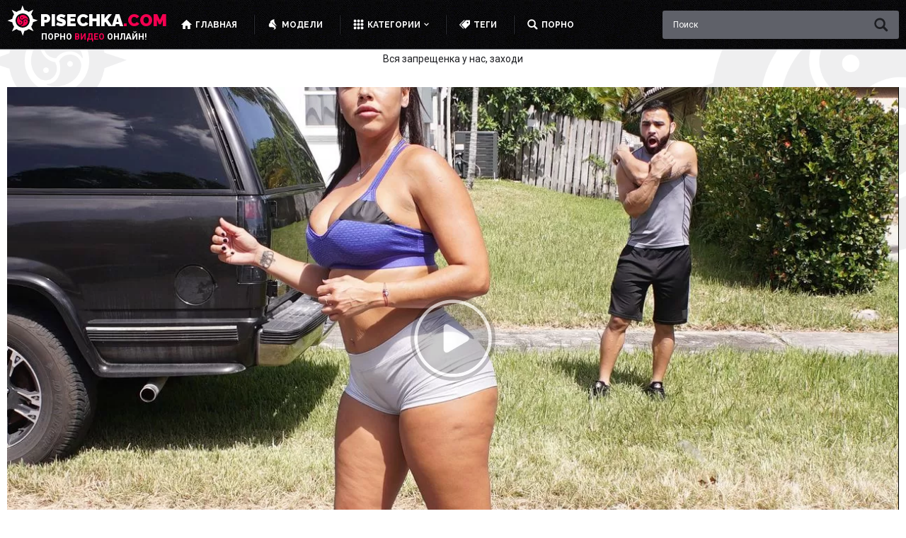

--- FILE ---
content_type: text/html; charset=utf-8
request_url: https://pisechka.com/videos/1367/madam-s-bolshim-zadom-sela-pizdoy-na-chlen-mujika/
body_size: 26145
content:
<!DOCTYPE html>
<html lang="ru">
<head>
	<title>Мадам с большим задом села пиздой на член мужика</title>
	<meta http-equiv="Content-Type" content="text/html; charset=utf-8"/>
    <meta http-equiv="x-ua-compatible" content="ie=edge">
	<meta name="description" content="Женщина подкатила к мужику и сняла с голого тела полотенце, показав большие сиськи. Потом она смачно отсосала его член и стала раком, чтобы трахаться в горячее влагалище."/>
	<meta name="viewport" content="width=device-width, initial-scale=1">
    <meta name="format-detection" content="telephone=no">

	<link rel="icon" href="https://pisechka.com/favicon.ico" type="image/x-icon">
	<link rel="shortcut icon" href="https://pisechka.com/favicon.ico" type="image/x-icon">

	<link rel="apple-touch-icon" sizes="180x180" href="/apple-touch-icon.png">
	<link rel="icon" type="image/png" sizes="32x32" href="/favicon-32x32.png">
	<link rel="icon" type="image/png" sizes="16x16" href="/favicon-16x16.png">
	<link rel="manifest" href="/site.webmanifest">
	<link rel="mask-icon" href="/safari-pinned-tab.svg" color="#5bbad5">
	<meta name="msapplication-TileColor" content="#2b5797">
	<meta name="theme-color" content="#ffffff">

    <meta name="theme-color" content="#ffffff">
    <link rel="preconnect" href="https://fonts.gstatic.com">
    <link href="https://fonts.googleapis.com/css2?family=Raleway:ital,wght@0,100;0,200;0,300;0,400;0,500;0,600;0,700;0,800;0,900;1,100;1,200;1,300;1,400;1,500;1,600;1,700;1,800;1,900&family=Roboto:ital,wght@0,100;0,300;0,400;0,500;0,700;0,900;1,100;1,300;1,400;1,500;1,700;1,900&display=swap" rel="stylesheet">
    <link href="https://pisechka.com/static/styles/jquery.fancybox-white.css?v=1769217903" rel="stylesheet">
    <link href="https://pisechka.com/static/styles/main.css?v=1769217903" rel="stylesheet">

	<script>
		var pageContext = {
									videoId: '1367',						loginUrl: 'https://pisechka.com/login-required/',
			animation: '200',
			langUrls: '{"home":"https:\/\/pisechka.com\/","videos_latest_updates":"https:\/\/pisechka.com\/latest-updates\/","videos_top_rated":"https:\/\/pisechka.com\/top-rated\/","videos_most_popular":"https:\/\/pisechka.com\/most-popular\/","videos_sort":{"post_date":"https:\/\/pisechka.com\/latest-updates\/","video_viewed":"https:\/\/pisechka.com\/most-popular\/","rating":"https:\/\/pisechka.com\/top-rated\/","duration":"https:\/\/pisechka.com\/duration\/","most_commented":"https:\/\/pisechka.com\/most-commented\/","most_favourited":"https:\/\/pisechka.com\/most-favourited\/"},"videos_private":"https:\/\/pisechka.com\/private\/","videos_premium":"https:\/\/pisechka.com\/premium\/","videos_by_categories_groups":"https:\/\/pisechka.com\/categories\/%DIR%\/","videos_by_categories_groups_sorting":{"post_date":"https:\/\/pisechka.com\/categories\/%DIR%\/","rating":"https:\/\/pisechka.com\/categories\/%DIR%\/top-rated\/","video_viewed":"https:\/\/pisechka.com\/categories\/%DIR%\/most-popular\/","duration":"https:\/\/pisechka.com\/categories\/%DIR%\/duration\/","most_commented":"https:\/\/pisechka.com\/categories\/%DIR%\/most-commented\/","most_favourited":"https:\/\/pisechka.com\/categories\/%DIR%\/most-favourited\/"},"videos_by_category_groups":"https:\/\/pisechka.com\/categories\/%DIR%\/%CATEGORY%\/","videos_by_categories_groups_sorting_category":{"post_date":"https:\/\/pisechka.com\/categories\/%DIR%\/%CATEGORY%\/","rating":"https:\/\/pisechka.com\/categories\/%DIR%\/%CATEGORY%\/top-rated\/","video_viewed":"https:\/\/pisechka.com\/categories\/%DIR%\/%CATEGORY%\/most-popular\/","duration":"https:\/\/pisechka.com\/categories\/%DIR%\/%CATEGORY%\/duration\/","most_commented":"https:\/\/pisechka.com\/categories\/%DIR%\/%CATEGORY%\/most-commented\/","most_favourited":"https:\/\/pisechka.com\/categories\/%DIR%\/%CATEGORY%\/most-favourited\/"},"categories_videos":"https:\/\/pisechka.com\/categories\/","videos_by_category":"https:\/\/pisechka.com\/category\/%DIR%\/","videos_by_category_sorting":{"post_date":"https:\/\/pisechka.com\/category\/%DIR%\/","rating":"https:\/\/pisechka.com\/category\/%DIR%\/top-rated\/","video_viewed":"https:\/\/pisechka.com\/category\/%DIR%\/most-popular\/","duration":"https:\/\/pisechka.com\/category\/%DIR%\/duration\/","most_commented":"https:\/\/pisechka.com\/category\/%DIR%\/most-commented\/","most_favourited":"https:\/\/pisechka.com\/category\/%DIR%\/most-favourited\/"},"videos_by_sponsor":"https:\/\/pisechka.com\/sites\/%DIR%\/","videos_sort_model":{"post_date":"https:\/\/pisechka.com\/models\/%DIR%\/","video_viewed":"https:\/\/pisechka.com\/models\/%DIR%\/most-popular\/","rating":"https:\/\/pisechka.com\/models\/%DIR%\/top-rated\/","duration":"https:\/\/pisechka.com\/models\/%DIR%\/duration\/","most_commented":"https:\/\/pisechka.com\/models\/%DIR%\/most-commented\/","most_favourited":"https:\/\/pisechka.com\/models\/%DIR%\/most-favourited\/"},"videos_by_model":"https:\/\/pisechka.com\/models\/%DIR%\/","videos_sort_tag":{"post_date":"https:\/\/pisechka.com\/tags\/%DIR%\/","video_viewed":"https:\/\/pisechka.com\/tags\/%DIR%\/most-popular\/","rating":"https:\/\/pisechka.com\/tags\/%DIR%\/top-rated\/","duration":"https:\/\/pisechka.com\/tags\/%DIR%\/duration\/","most_commented":"https:\/\/pisechka.com\/tags\/%DIR%\/most-commented\/","most_favourited":"https:\/\/pisechka.com\/tags\/%DIR%\/most-favourited\/"},"videos_by_tag":"https:\/\/pisechka.com\/tags\/%DIR%\/","videos_by_channel":"https:\/\/pisechka.com\/channels\/%DIR%\/","rss_videos":"https:\/\/pisechka.com\/rss\/","rss_videos_by_category":"https:\/\/pisechka.com\/rss\/categories\/%DIR%\/","rss_videos_by_sponsor":"https:\/\/pisechka.com\/rss\/sites\/%DIR%\/","rss_videos_by_model":"https:\/\/pisechka.com\/rss\/models\/%DIR%\/","rss_videos_by_tag":"https:\/\/pisechka.com\/rss\/tags\/%DIR%\/","rss_videos_by_channel":"https:\/\/pisechka.com\/rss\/channels\/%DIR%\/","rss_videos_private":"https:\/\/pisechka.com\/rss\/private\/","rss_videos_premium":"https:\/\/pisechka.com\/rss\/premium\/","albums":"https:\/\/pisechka.com\/albums\/","albums_top_rated":"https:\/\/pisechka.com\/albums\/top-rated\/","albums_most_popular":"https:\/\/pisechka.com\/albums\/most-popular\/","albums_private":"https:\/\/pisechka.com\/albums\/private\/","albums_premium":"https:\/\/pisechka.com\/albums\/premium\/","albums_by_category":"https:\/\/pisechka.com\/albums\/categories\/%DIR%\/","albums_by_sponsor":"https:\/\/pisechka.com\/albums\/sites\/%DIR%\/","albums_by_model":"https:\/\/pisechka.com\/albums\/models\/%DIR%\/","albums_by_tag":"https:\/\/pisechka.com\/albums\/tags\/%DIR%\/","rss_albums":"https:\/\/pisechka.com\/albums\/rss\/","rss_albums_by_category":"https:\/\/pisechka.com\/albums\/rss\/categories\/%DIR%\/","rss_albums_by_sponsor":"https:\/\/pisechka.com\/albums\/rss\/sites\/%DIR%\/","rss_albums_by_model":"https:\/\/pisechka.com\/albums\/rss\/models\/%DIR%\/","rss_albums_by_tag":"https:\/\/pisechka.com\/albums\/rss\/tags\/%DIR%\/","rss_albums_private":"https:\/\/pisechka.com\/albums\/rss\/private\/","rss_albums_premium":"https:\/\/pisechka.com\/albums\/rss\/premium\/","categories_videos_sort":{"title":"https:\/\/pisechka.com\/categories\/","avg_videos_popularity":"https:\/\/pisechka.com\/categories\/most-popular\/","avg_videos_rating":"https:\/\/pisechka.com\/categories\/top-rated\/","total_videos":"https:\/\/pisechka.com\/categories\/total-videos\/"},"categories_videos_by_group":"https:\/\/pisechka.com\/categories\/?group=%DIR%","categories_albums":"https:\/\/pisechka.com\/albums\/categories\/","categories_albums_by_group":"https:\/\/pisechka.com\/albums\/categories\/?group=%DIR%","sponsors_videos":"https:\/\/pisechka.com\/sites\/","sponsors_albums":"https:\/\/pisechka.com\/albums\/sites\/","models_videos":"https:\/\/pisechka.com\/models\/","models_albums":"https:\/\/pisechka.com\/albums\/models\/","tags_videos":"https:\/\/pisechka.com\/tags\/","tags_albums":"https:\/\/pisechka.com\/albums\/tags\/","channels":"https:\/\/pisechka.com\/channels\/","playlists":"https:\/\/pisechka.com\/playlists\/","community":"https:\/\/pisechka.com\/members\/","memberzone_profile":"https:\/\/pisechka.com\/members\/%ID%\/","memberzone_profile_videos":"https:\/\/pisechka.com\/members\/%ID%\/videos\/","memberzone_profile_albums":"https:\/\/pisechka.com\/members\/%ID%\/albums\/","memberzone_profile_friends":"https:\/\/pisechka.com\/members\/%ID%\/friends\/","memberzone_profile_fav_videos":"https:\/\/pisechka.com\/members\/%ID%\/favorites\/videos\/","memberzone_profile_fav_albums":"https:\/\/pisechka.com\/members\/%ID%\/favorites\/albums\/","memberzone_profile_playlists":"https:\/\/pisechka.com\/members\/%ID%\/playlists\/","memberzone_profile_channels":"https:\/\/pisechka.com\/members\/%ID%\/channels\/","memberzone_my_profile":"https:\/\/pisechka.com\/my\/","memberzone_my_purchases":"https:\/\/pisechka.com\/my\/purchases\/","memberzone_my_videos":"https:\/\/pisechka.com\/my\/videos\/","memberzone_my_albums":"https:\/\/pisechka.com\/my\/albums\/","memberzone_my_friends":"https:\/\/pisechka.com\/my\/friends\/","memberzone_my_fav_videos":["https:\/\/pisechka.com\/my\/favorites\/videos\/","https:\/\/pisechka.com\/my\/favorites\/videos-watch-later\/"],"memberzone_my_fav_albums":["https:\/\/pisechka.com\/my\/favorites\/albums\/","https:\/\/pisechka.com\/my\/favorites\/albums-see-later\/"],"memberzone_my_playlists":"https:\/\/pisechka.com\/my\/playlists\/","memberzone_my_playlist":"https:\/\/pisechka.com\/my\/playlists\/%ID%\/","memberzone_my_channels":"https:\/\/pisechka.com\/my\/channels\/","memberzone_my_channel":"https:\/\/pisechka.com\/my\/channels\/%ID%\/","memberzone_my_subscriptions":"https:\/\/pisechka.com\/my\/subscriptions\/","memberzone_my_messages":"https:\/\/pisechka.com\/my\/messages\/","memberzone_my_conversation":"https:\/\/pisechka.com\/my\/messages\/%ID%\/","memberzone_upload_video":"https:\/\/pisechka.com\/upload-video\/","memberzone_upload_channel_video":"https:\/\/pisechka.com\/upload-channel\/%ID%\/","memberzone_upload_video_preview":"https:\/\/pisechka.com\/upload-video-preview\/%HASH%\/","memberzone_edit_video":"https:\/\/pisechka.com\/edit-video\/%ID%\/","memberzone_upload_album":"https:\/\/pisechka.com\/upload-photos\/","memberzone_upload_album_preview":"https:\/\/pisechka.com\/upload-photos-preview\/%HASH%\/","memberzone_edit_album":"https:\/\/pisechka.com\/edit-photos\/%ID%\/","memberzone_create_playlist":"https:\/\/pisechka.com\/create-playlist\/","memberzone_select_playlist":"https:\/\/pisechka.com\/select-playlist\/","memberzone_edit_playlist":"https:\/\/pisechka.com\/edit-playlist\/%ID%\/","memberzone_create_channel":"https:\/\/pisechka.com\/create-channel\/","memberzone_edit_channel":"https:\/\/pisechka.com\/edit-channel\/%ID%\/","captcha":"https:\/\/pisechka.com\/captcha\/%ID%\/","login":"https:\/\/pisechka.com\/login\/","login_required":"https:\/\/pisechka.com\/login-required\/","logout":"https:\/\/pisechka.com\/logout\/","feedback":"https:\/\/pisechka.com\/feedback\/","signup":"https:\/\/pisechka.com\/signup\/","upgrade":"https:\/\/pisechka.com\/upgrade\/","reset_password":"https:\/\/pisechka.com\/reset-password\/","resend_confirmation":"https:\/\/pisechka.com\/resend-confirmation\/","edit_profile":"https:\/\/pisechka.com\/edit-profile\/","edit_password":"https:\/\/pisechka.com\/change-password\/","edit_email":"https:\/\/pisechka.com\/change-email\/","delete_profile":"https:\/\/pisechka.com\/delete-profile\/","email_action":"https:\/\/pisechka.com\/email\/","payment_action":"https:\/\/pisechka.com\/payments\/","categories_selector":"https:\/\/pisechka.com\/categories-selector\/","models_selector":"https:\/\/pisechka.com\/models-selector\/","search_suggestions":"https:\/\/pisechka.com\/suggest\/","terms":"https:\/\/pisechka.com\/terms\/","dmca":"https:\/\/pisechka.com\/dmca\/","2257":"https:\/\/pisechka.com\/2257\/","search":"https:\/\/pisechka.com\/search\/","search_query":"https:\/\/pisechka.com\/search\/%QUERY%\/","videos_sort_search":{"relevance":"https:\/\/pisechka.com\/search\/%QUERY%\/","post_date":"https:\/\/pisechka.com\/search\/%QUERY%\/latest-updates\/","video_viewed":"https:\/\/pisechka.com\/search\/%QUERY%\/most-popular\/","rating":"https:\/\/pisechka.com\/search\/%QUERY%\/top-rated\/","duration":"https:\/\/pisechka.com\/search\/%QUERY%\/duration\/","most_commented":"https:\/\/pisechka.com\/search\/%QUERY%\/most-commented\/","most_favourited":"https:\/\/pisechka.com\/search\/%QUERY%\/most-favourited\/"},"out_sponsor":"https:\/\/pisechka.com\/link\/%DIR%\/","sitemap":"https:\/\/pisechka.com\/sitemap\/","video_view":"https:\/\/pisechka.com\/%DIR%\/"}'
		};
	</script>

				<link href="https://pisechka.com/videos/1367/madam-s-bolshim-zadom-sela-pizdoy-na-chlen-mujika/" rel="canonical"/>
	
			<meta property="og:title" content="Мадам с большим задом села пиздой на член мужика"/>
				<meta property="og:image" content="https://pisechka.com/contents/videos_screenshots/1000/1367/preview.jpg"/>
				<meta property="og:description" content="Женщина подкатила к мужику и сняла с голого тела полотенце, показав большие сиськи. Потом она смачно отсосала его член и стала раком, чтобы трахаться в горячее влагалище."/>
		</head>
<body class="page">
	    <svg class="root-svg-symbols-element" xmlns="http://www.w3.org/2000/svg"
        style="border: 0 !important; clip: rect(0 0 0 0) !important; height: 1px !important; margin: -1px !important; overflow: hidden !important; padding: 0 !important; position: absolute !important; width: 1px !important;">
        <symbol id="arrow-down" viewBox="0 0 34 32">
            <title>arrow-down</title>
            <path d="M33.893 10.011L17 26.75.107 10.011l4.73-4.761L17 17.321 29.163 5.25z"></path>
        </symbol>
        <symbol id="arrow-left" viewBox="0 0 21 32">
            <title>arrow-left</title>
            <path d="M15.854 0L-.001 16l15.855 16 4.509-4.48L8.93 16 20.363 4.48z"></path>
        </symbol>
        <symbol id="arrow-right" viewBox="0 0 21 32">
            <title>arrow-right</title>
            <path d="M4.509 32l15.855-16L4.509 0 0 4.48 11.433 16 0 27.52z"></path>
        </symbol>
        <symbol id="arrow-top" viewBox="0 0 34 32">
            <title>arrow-top</title>
            <path d="M33.893 21.989L17 5.25.107 21.989l4.73 4.761L17 14.679 29.163 26.75z"></path>
        </symbol>
        <symbol id="burger" viewBox="0 0 26 32">
            <title>burger</title>
            <path
                d="M24.38 1H1.62C.64 1 0 1.64 0 2.6v1.08c0 .96.64 1.6 1.62 1.6h22.76c.96 0 1.62-.64 1.62-1.6V2.6c0-.96-.66-1.6-1.62-1.6zm0 12.86H1.62c-.98 0-1.62.64-1.62 1.6v1.08c0 .96.64 1.6 1.62 1.6h22.76c.96 0 1.62-.64 1.62-1.6v-1.08c0-.96-.66-1.6-1.62-1.6zm0 12.86H1.62c-.98 0-1.62.64-1.62 1.6v1.08c0 .96.64 1.6 1.62 1.6h22.76c.96 0 1.62-.64 1.62-1.6v-1.08c0-.96-.66-1.6-1.62-1.6z">
            </path>
        </symbol>
        <symbol id="close-popup" viewBox="0 0 32 32">
            <title>close-popup</title>
            <path
                d="M27.42 27.2l-2.432-4.807a10.928 10.928 0 0 0 1.897-4.594l.009-.064L32 15.843l-5.127-1.678a10.871 10.871 0 0 0-1.948-4.636l2.283-4.949-4.814 2.432A10.858 10.858 0 0 0 17.8 5.115l-.063-.009L15.845 0l-1.678 5.12a10.87 10.87 0 0 0-4.636 1.956L4.582 4.8l2.432 4.807a10.84 10.84 0 0 0-1.89 4.595l-.008.063-5.113 1.892 5.127 1.678a10.945 10.945 0 0 0 1.948 4.636L4.802 27.42l4.814-2.439a10.832 10.832 0 0 0 4.595 1.897l.063.008 1.884 5.113 1.678-5.12a11.046 11.046 0 0 0 4.644-1.956zM8.583 16c0-4.089 3.328-7.417 7.417-7.417s7.417 3.328 7.417 7.417a7.424 7.424 0 1 1-14.833.016L8.583 16zm9.216 0l2.724-2.724a1.022 1.022 0 0 0 0-1.444l-.363-.363a1.028 1.028 0 0 0-1.45 0l-2.716 2.716-2.724-2.716a1.028 1.028 0 0 0-1.45 0l-.363.356a1.028 1.028 0 0 0 0 1.45l2.723 2.723-2.724 2.716a1.02 1.02 0 0 0 0 1.444l.363.363a1.03 1.03 0 0 0 1.451 0l2.724-2.716 2.716 2.716a1.03 1.03 0 0 0 1.451 0l.363-.356a1.03 1.03 0 0 0 0-1.451z">
            </path>
        </symbol>
        <symbol id="close" viewBox="0 0 32 32">
            <title>close</title>
            <path
                d="M21.996 16l9.011-8.997c.614-.615.993-1.465.993-2.402s-.379-1.787-.993-2.403L29.809 1c-.615-.614-1.465-.993-2.402-.993S25.62.386 25.004 1l-9.011 8.997L6.996 1C6.381.386 5.531.007 4.594.007S2.807.386 2.191 1L.993 2.198C.379 2.813 0 3.663 0 4.601s.379 1.787.993 2.403l8.997 8.984-8.997 9.011C.379 25.614 0 26.464 0 27.401s.379 1.787.993 2.403l1.198 1.198c.615.614 1.465.993 2.403.993s1.787-.379 2.403-.993l8.997-8.997 9.011 8.997c.615.614 1.465.993 2.402.993s1.787-.379 2.403-.993l1.198-1.198c.614-.615.993-1.465.993-2.402s-.379-1.787-.993-2.403z">
            </path>
        </symbol>
        <symbol id="dislike" viewBox="0 0 32 32">
            <title>dislike</title>
            <path
                d="M.274 15.748a4.672 4.672 0 0 0 3.398 3.653l.032.007c.986.329 2.762.712 4.153 1.03-2.575 3.605-3.036 7.266-2.115 9.392.592 1.293 1.655 2.06 3.036 2.06 2.97 0 3.43-2.641 4.088-4.438.46-1.348 2.773-3.792 6.203-5.666 2.575-1.414 5.019-3.277 5.151-3.342.329-.252.526-.647.526-1.096V3.847c0-.46-.197-.844-.592-1.096-2.049-1.414-9.37-2.63-12.997-2.63C9.239.11 8.516.417 8.121.614c-1.655.899-3.825 5.984-5.414 10.29C.866 12.274 0 14.005.274 15.748zm4.482-2.773c.263-.186.395-.449.526-.701 1.447-3.869 3.496-8.427 4.285-9.205a3.962 3.962 0 0 1 1.604-.185l-.015-.001c3.43 0 8.701 1.019 10.685 1.797v11.967a37.79 37.79 0 0 1-3.963 2.596l-.19.1c-3.693 2.06-6.795 4.888-7.595 7.211l-.197.833c-.592 1.742-.723 1.742-1.118 1.742-.132 0-.263 0-.46-.395-.592-1.348-.066-4.822 3.101-8.164.789-.833.263-2.126-.723-2.323-.066 0-4.362-.964-6.137-1.468-.855-.263-1.392-.844-1.458-1.425-.131-.767.537-1.6 1.655-2.378zm24.932 6.817c1.326 0 2.312-.964 2.312-2.247V3.715c0-1.293-.986-2.258-2.312-2.258-1.315 0-2.367.964-2.367 2.258v13.83c0 1.282 1.052 2.247 2.367 2.247z">
            </path>
        </symbol>
        <symbol id="download" viewBox="0 0 44 32">
            <title>download</title>
            <path
                d="M41.63 17.856a8.594 8.594 0 0 0-4.78-3.073l-.058-.012a5.607 5.607 0 0 0 .934-3.136c0-1.6-.576-2.982-1.702-4.109a5.551 5.551 0 0 0-4.008-1.703l-.093.001h.005l-.099-.001a5.484 5.484 0 0 0-3.682 1.413l.005-.004a11.47 11.47 0 0 0-4.222-5.235l-.041-.026A11.23 11.23 0 0 0 17.503 0h-.096.005c-3.2 0-5.939 1.139-8.204 3.405a11.207 11.207 0 0 0-3.349 9.251l-.004-.049a10.117 10.117 0 0 0-4.238 3.71l-.024.04a9.955 9.955 0 0 0-1.587 5.42v.048-.002c0 2.803.998 5.197 2.982 7.181A9.728 9.728 0 0 0 10.021 32l.142-.001h-.007 24.665c2.406 0 4.454-.858 6.144-2.56a8.4 8.4 0 0 0 2.561-6.048l-.001-.128v.006c0-2.022-.64-3.84-1.894-5.414zm-12.838.87L20.831 26.7a.686.686 0 0 1-.491.205h-.022.001l-.033.001a.691.691 0 0 1-.492-.206l-7.974-8a.688.688 0 0 1-.206-.492l.001-.035v.002c0-.192.064-.358.218-.512a.686.686 0 0 1 .491-.205h.022-.001 5.069v-8c0-.205.077-.371.218-.512a.665.665 0 0 1 .492-.218h.02-.001 4.352c.192 0 .358.064.512.218a.737.737 0 0 1 .205.512v8h5.081c.205 0 .384.064.512.205a.675.675 0 0 1 .218.512c0 .192-.077.371-.23.55z">
            </path>
        </symbol>
        <symbol id="edit" viewBox="0 0 36 32">
            <title>edit</title>
            <path
                d="M34.446 3.45L31.405.469a1.618 1.618 0 0 0-2.281 0L26.703 2.87l5.322 5.202 2.421-2.401c.64-.6.64-1.601 0-2.201zM10.918 18.335l5.322 5.202L30.905 9.192 25.583 3.97zm-1.141 1.121l-1.14 6.322 6.462-1.12zm-5.362 9.143V8.892H18.58l3.481-3.401H3.174c-1.24 0-2.261 1-2.261 2.201V29.8c0 1.22 1 2.201 2.261 2.201h22.508c1.24 0 2.261-.98 2.261-2.201V14.015l-3.481 3.401V28.62z">
            </path>
        </symbol>
        <symbol id="eye" viewBox="0 0 67 32">
            <title>eye</title>
            <path
                d="M29.831 14.453c-2.049 2.049-2.049 5.375 0 7.391 2.083 2.016 5.442 2.016 7.525 0 2.049-2.016 2.049-5.342 0-7.391-.969-.95-2.297-1.537-3.763-1.537s-2.794.586-3.763 1.537l.001-.001zm7.391 3.561c-.437.403-1.579 0-2.52-.941-.974-.941-1.411-2.016-.974-2.452s1.545 0 2.52.941c.941.907 1.377 2.016.941 2.452zm29.933 2.452l-1.008-1.445c-1.512-2.184-3.292-4.199-5.241-6.047-2.486-2.352-5.207-4.502-8.13-6.282-2.713-1.698-5.839-3.157-9.143-4.218l-.297-.082C40.447 1.436 37.122.884 33.668.884c-2.407 0-4.752.268-7.005.775l.212-.04c-3.359.672-6.719 1.948-9.742 3.527C10.495 8.699 4.984 13.544.768 19.385l-.096.14c-.202.336-.437.605-.672.907l.067.134.47.37L2.15 22.28a58.551 58.551 0 0 0 13.06 7.914l.378.148 1.948.773c-3.152-1.967-5.884-4.015-8.43-6.271l.065.056c-1.545-1.411-3.024-2.856-4.367-4.367a112.093 112.093 0 0 1 8.029-4.77c2.764-1.505 6.056-2.979 9.466-4.207l.511-.161a12.274 12.274 0 0 0-2.016 6.753c0 6.92 5.711 12.564 12.766 12.564s12.833-5.644 12.833-12.564c0-2.486-.739-4.77-2.016-6.719l2.217.773c3.292 1.277 6.45 2.822 9.507 4.535a128.246 128.246 0 0 1 6.282 3.763 59.024 59.024 0 0 1-12.518 10.472l-.248.144c3.636-1.445 6.72-3.001 9.646-4.791l-.273.155c3.07-1.839 5.729-3.792 8.189-5.963l-.059.051c.067-.067.067-.067.034-.101zm-33.561 6.249h-.034a8.632 8.632 0 0 1-8.633-8.563v-.004c-.067-4.703 3.863-8.533 8.667-8.533s8.735 3.863 8.735 8.567-3.964 8.567-8.735 8.567z">
            </path>
        </symbol>
        <symbol id="friends" viewBox="0 0 43 32">
            <title>friends</title>
            <path
                d="M16.725 8.96c.832 0 1.6-.213 2.261-.576a15.43 15.43 0 0 1 2.347-3.264c.043-.213.043-.427.043-.64 0-2.475-2.069-4.48-4.651-4.48-2.56 0-4.629 2.005-4.629 4.48s2.069 4.48 4.629 4.48zm-1.962.299c-.427 0-.811.043-1.216.107.597.811.96 1.771.96 2.837a5.14 5.14 0 0 1 2.436-.605c.255 0 .505.018.75.054l-.028-.003c.235-.832.533-1.621.896-2.389zm2.197 11.584c.277 0 .555-.021.832-.085-.458-1.421-.723-3.057-.723-4.754 0-1.195.131-2.36.38-3.481l-.02.106a4.202 4.202 0 0 0-4.757 4.092v.004c0 2.261 1.92 4.117 4.267 4.117zm-1.835.277l-.086-.001a5.396 5.396 0 0 0-5.396 5.286v4.337l.32.107c2.88.853 5.397 1.152 7.467 1.152 4.032 0 6.357-1.109 6.507-1.173l.277-.149h.043v-1.323c-2.941-1.96-5.166-4.791-6.323-8.122l-.034-.113zm-5.696-4.544c.853 0 1.621-.213 2.283-.64a5.117 5.117 0 0 1 1.984-3.243l.021-.213c0-2.304-1.92-4.139-4.267-4.139-2.389 0-4.309 1.835-4.309 4.117s1.92 4.117 4.288 4.117zm3.84 3.84c-.96-.896-1.579-2.133-1.621-3.52l-.405-.021H7.616l-.087-.001a5.397 5.397 0 0 0-5.396 5.263v4.359l.32.085c2.304.704 4.373 1.024 6.187 1.109v-1.28c0-2.837 1.963-5.227 4.651-6.016zm21.803-7.04V5.184h-5.12v8.192H22.4v4.608h7.552v8.192h5.12v-8.192h7.552v-4.608z">
            </path>
        </symbol>
        <symbol id="gay" viewBox="0 0 32 32">
            <title>gay</title>
            <path
                d="M15.618 8.023l.614 1.319c.488 1.03 1.698 1.482 2.71.976.994-.488 1.391-1.735.903-2.783l-2.783-5.818c-.253-.506-.921-1.717-2.746-.94L8.66 3.668c-.994.506-1.301 1.915-.795 2.963.506 1.012 1.789 1.608 2.765 1.102h.036l.958-.705-.994 2.855c-.434-.072-.361.054.036.271-.777.036-1.554.163-2.331.379C3.785 11.931.534 16.096.534 21.02c0 .96.124 1.892.356 2.779l-.017-.076a10.438 10.438 0 0 0 4.759 6.479l.047.026a10.068 10.068 0 0 0 7.896 1.012c4.594-1.37 7.886-5.557 7.886-10.512 0-.147-.003-.294-.009-.44l.001.021 3.198-.831-.723 1.265c-.542 1.012-.235 2.277.723 2.837.958.578 2.204.217 2.765-.777l3.162-5.619c.271-.488.885-1.735-.759-2.855l-5.529-3.18c-.976-.542-2.295-.036-2.837.976-.542.994-.307 2.403.632 2.963l.018.018 1.102.434-2.855.741c-1.126-2.525-3.16-4.476-5.676-5.469l-.07-.024zm-3.071 19.171a6.114 6.114 0 0 1-4.824-.614 6.383 6.383 0 0 1-2.918-3.931l-.009-.044a6.707 6.707 0 0 1 4.524-8.064l.047-.013a5.996 5.996 0 0 1 1.702-.241c1.152 0 2.23.318 3.15.871l-.028-.015a6.39 6.39 0 0 1 2.936 3.931l.009.044a6.725 6.725 0 0 1-4.524 8.064l-.048.013z">
            </path>
        </symbol>
        <symbol id="girl" viewBox="0 0 26 32">
            <title>girl</title>
            <path
                d="M14.577 16.094c-2.332-1.708-4.956-4.269-5.04-8.101 1.187 3.124 5.206 7.58 16.056 13.411 0 0-11.912-13.12-7.872-20.471 0 0-2.228-.916-6.664 1.333v-.021S3.643 6.16 4.872 10.408c.25.854.083 1.874-2.499 2.853-.521.187-1.437.416-1.187 1.52 0 0 .25.791.75 1.104l.062.042c.646.479-.458.333-.833.416-.583.167-.583 1.083.354 1.916 0 0-1.52 1.187-.666 2.249 0 0 .208.187 1.104.104 0 0-.687 3.79 3.02 3.686 2.166-.042 6.914-1.458 8.663.75 0 0 8.163-1 1.02 6.935 0 0 6.143-2.02 6.831-3.061 0 0 2.624-5.873-6.914-12.828z">
            </path>
        </symbol>
        <symbol id="global" viewBox="0 0 32 32">
            <title>global</title>
            <path
                d="M13.227 5.931v.043l.021-.043zM16 0C7.163 0 0 7.163 0 16s7.163 16 16 16 16-7.163 16-16S24.837 0 16 0zm14.613 15.979l-.043.832-.299-.725c-.064-.235-.384-1.003-.384-1.003s-.341-.448-.555-.555c-.213-.107-.384-.384-.768-.597-.384-.235-.555-.341-.875-.341-.341 0-.661-.427-1.045-.661-.405-.213-.448-.107-.448-.107s.448.661.448.832c0 .171.491.427.981.32 0 0 .32.619.491.768.171.171-.043.341-.384.555-.32.235-.277.171-.448.341-.149.149-.704.427-.875.555-.171.107-.832.427-1.152.107-.171-.171-.107-.512-.213-.725a57.86 57.86 0 0 0-2.436-3.503l.111.154c-.149-.128.384-.128.384-.128s0-.384-.043-.661c-.064-.256.043-.64.043-.64l-.704.427c-.171.107-.341-.213-.555-.491s-.448-.597-.491-.875c-.064-.277.277-.384.277-.384l.491-.277s.597-.107.981-.064c.384.064 1.003.107 1.003.107s.171-.384-.064-.555c-.213-.149-.704-.427-.939-.384-.213.064.107-.256.384-.491l-.597-.107-.725.341c-.276.07-.509.221-.681.425l-.002.002c-.213.277.107.661-.128.768l-.533.235c-.171.043-.683 0-.683 0-.555 0-.235.469-.085.683l-.405-.533-.341-.768s-.469-.32-.683-.427l-.896-.512.043.512.64.64.064.021.32.427-.725.064v-.448c-.704-.149-.512-.32-.597-.384l-.533-.384s-.661.107-.811.171c-.171.043-.213.213-.555.32a1.142 1.142 0 0 0-.595.444l-.003.004c-.107.171-.448.661-.683.875-.213.213-.619.171-.789.171s-.96-.213-.96-.213v-.939s.107-.533.064-.704l.469-.064.811-.171.235-.171.341-.448s-.384-.256-.107-.64c.128-.192.597-.235.832-.405.213-.149.533-.256.533-.256s.405-.341.789-.725c0 0 .277-.171.597-.277 0 0 .939.832 1.109.832.149 0 .768-.384.768-.384s.171-.491.107-.661l-.32-.725-.341.491a2.479 2.479 0 0 0-.271.495l-.006.017s-.768-.064-.832-.235l-.213-.597c-.043-.171-.491-.149-.811-.043-.341.107.043-.597.043-.597s.341-.405.555-.405.704-.299.939-.341c.213-.064.875-.32 1.152-.32s.597.128.768.128h.832l1.152-.085s.981.363.661.576c0 0 .384.235.555.405.149.149.555-.149.768-.277 4.155 2.617 6.879 7.176 6.891 12.372v.002zm-10.56-5.824l.021.021v-.021zM4.331 7.381c0 .213-.299.256 0 .811.384.725.064 1.045.064 1.045l-1.109.789c-.171.107-.597.704-.32.533.256-.149.597-.32.32.107-.277.448-.768 1.173-.875 1.451s-.661.939-.661 1.259c0 .341-.213 1.003-.171 1.259.043.192-.085.768-.171 1.003a14.278 14.278 0 0 1 2.864-8.314l-.027.037c.031.001.06.009.087.022l-.001-.001zm1.77-2.112a14.508 14.508 0 0 1 4.574-2.889l.098-.034c-.171.235-.384.448-.384.448s-.384 0-1.109.768c-.704.789-.533.555-.704.789-.171.213-.107.256-.491.533a1.95 1.95 0 0 0-.55.609l-.005.009-.619.213-.491-.213s-.427.171-.384-.064l.064-.171zm6.592 1.28l-.213-.341.213-.491.533.213v-.981l.512-.277.427.619.64.704-.427.341-1.152.213v-.576zm7.168 5.163c.128-.085.555.171.555.171s1.365.277 1.6.448c.213.171.597.277.704.448.128.149.491.661.555.811.064.171.341.768.384 1.003.064.213.235.768.384 1.045.171.277 1.109 1.493 1.429 2.027l1.003-.149s-.107.491-.213.661l-.619.811c-.171.235-.384.555-.704.832-.341.277-.341.555-.512.768-.149.213-.384.725-.384.725s.107 1.088.171 1.323c.064.213-.384.811-.384.811l-.491.512-.661.875.043.811-.768.619c-.277.213-.235.384-.448.597-.235.235-1.088.619-1.301.661-.235.064-1.451.235-1.451.235v-.512l-.021-.533s-.171-.661-.32-.896c-.171-.213-.107-.555-.384-.811-.277-.277-.363-.512-.427-.661-.064-.171.064-.661.064-.661s.213-.619.32-.832c.107-.213 0-.555-.107-.768a3.068 3.068 0 0 1-.149-.938v-.001c0-.171-.448-.448-.619-.619-.171-.149-.107-.384-.107-.597s-.171-.704-.107-1.109c.043-.384-.491-.107-.832 0-.32.128-.555-.107-.555-.427 0-.341-.597-.064-.981.149-.384.235-.832.235-1.28.405a.572.572 0 0 1-.661-.169l-.001-.001s-.384-.341-.64-.491c-.277-.171-.555-.512-.789-.768-.213-.277-.768-1.109-.811-1.451-.064-.32 0-.533 0-.939 0-.384 0-.597.043-.875.064-.277.213-.597.384-.875s.768-.619.939-.725c.171-.107.555-.427.555-.661 0-.213.213-.32.32-.555.128-.213.512-.768 1.003-.533l.597-.107.832-.341c.213-.107.768-.149.768-.149s.427.171.597.171c.171 0 .704-.107.704-.107s.235.811.235.96c0 .171.171.341.448.448s1.536.384 2.091-.064zm6.336 10.795a6.353 6.353 0 0 1-.355 1.708l.014-.044a1.722 1.722 0 0 1-.489.767l-.002.001c-.149.107-.427.448-.597.491-.171.064-.277-.384-.213-.597.043-.213.32-.832.32-.832l.107-.555c.064-.213.725-.491.725-.491l.427-.832s.064.235.064.384zM1.749 19.243c.128.033.237.1.32.191l.001.001c.213.171.341.277.619.384s.384.277.704.448c.341.149.235.043.661.533.448.512.384.512.491.789.128.277.277.533.405.704.107.171.427.277.597.384.17.115.371.198.589.233l.009.001c.171 0 .661.491.939.533.277.064.277.619.277.619l-.277.768-.213.832.213.661s-.32.277-.555.277c-.192 0-.256.128-.491.064a14.672 14.672 0 0 1-4.268-7.324l-.02-.1z">
            </path>
        </symbol>
        <symbol id="heading" viewBox="0 0 31 32">
            <title>heading</title>
            <path
                d="M13.537 21.477c-.072-.01-.341-.093-.279-.207.052-.134.289-.083.362-.093 2.904-.475 2.893-3.958 2.346-5.043 1.292-2.418 4.795-1.777 4.929.868-.238 3.792-4.65 5.415-7.357 4.485zm7.677-6.438c.021.124.062.31-.041.351-.145.031-.227-.227-.269-.289-2.056-2.346-5.094-.692-5.539.341-2.749.01-3.854-3.379-1.591-4.753 3.348-1.529 6.758 1.302 7.44 4.34zm-9.372-3.596c.041-.041.238-.258.31-.134.083.124-.083.279-.124.341-.992 2.811 1.963 4.712 3.059 4.65 1.374 2.377-1.013 5.022-3.338 3.751-2.976-2.129-2.335-6.572.093-8.608zm2.335 1.478a.63.63 0 1 0 1.26 0 .63.63 0 1 0-1.26 0zm3.617 3.802a.63.63 0 1 0 1.26 0 .63.63 0 1 0-1.26 0zm-5.363 1.395a.63.63 0 1 0 1.26 0 .63.63 0 1 0-1.26 0zm9.352 6.531a10.54 10.54 0 0 1-4.432 1.882l-.064.009-1.633 4.96-1.829-4.939a10.64 10.64 0 0 1-4.547-1.881l.031.021-4.66 2.377 2.211-4.805a10.515 10.515 0 0 1-1.882-4.432l-.009-.063-4.97-1.633 4.939-1.829A10.715 10.715 0 0 1 6.788 9.8L4.432 5.15l4.795 2.211a10.543 10.543 0 0 1 4.431-1.892l.064-.009L15.355.5l1.829 4.96c1.653.258 3.203.899 4.516 1.839l4.66-2.366-2.211 4.805a10.515 10.515 0 0 1 1.882 4.432l.009.063L31 15.855l-4.939 1.839a10.715 10.715 0 0 1-1.85 4.516l2.366 4.65zM15.5 23.192a7.197 7.197 0 1 0 0-14.394 7.197 7.197 0 1 0 0 14.394z">
            </path>
        </symbol>
        <symbol id="heart" viewBox="0 0 34 32">
            <title>heart</title>
            <path
                d="M31.229 3.786l-.15-.188c-1.608-1.636-3.845-2.65-6.318-2.65s-4.71 1.014-6.317 2.649l-.001.001-1.504 1.561-1.504-1.504c-1.608-1.636-3.845-2.65-6.318-2.65S4.407 2.019 2.8 3.654l-.189.189a9.11 9.11 0 0 0-2.609 6.393c0 2.489.996 4.747 2.61 6.395l-.002-.002 14.366 14.423 14.291-14.479c1.613-1.647 2.609-3.904 2.609-6.393s-.996-4.747-2.61-6.395l.002.002zm-1.561 11.207L16.956 27.855 4.226 15.012a6.84 6.84 0 0 1-1.962-4.804c0-1.871.749-3.567 1.963-4.806l-.001.001.169-.188C5.603 3.991 7.28 3.233 9.134 3.233s3.531.758 4.738 1.981l.001.001 4.945 5.058 1.58-1.598-1.88-1.88 1.504-1.523c1.208-1.224 2.885-1.982 4.739-1.982s3.531.758 4.738 1.981l.17.17c1.189 1.241 1.922 2.928 1.922 4.786s-.732 3.545-1.924 4.788l.002-.002z">
            </path>
        </symbol>
        <symbol id="home" viewBox="0 0 34 32">
            <title>home</title>
            <path d="M13.6 31V20.4h6.8V31h8.5V16.88H34L17 1 0 16.88h5.1V31z"></path>
        </symbol>
        <symbol id="info" viewBox="0 0 32 32">
            <title>info</title>
            <path
                d="M15.693 10.605c-.49 0-.858.123-1.103.368s-.368.613-.368 1.103c0 .368.123.736.368 1.103.245.245.613.368 1.103.368s.858-.123 1.103-.368.368-.613.368-1.103-.123-.736-.368-1.103-.613-.368-1.103-.368zm11.158 7.111L32 15.877l-5.149-1.716c-.245-1.716-.981-3.31-1.962-4.659l2.329-4.904-4.782 2.452c-1.349-.981-2.943-1.594-4.659-1.839L15.815.062l-1.716 5.149c-1.716.245-3.31.981-4.659 1.962L4.536 4.844l2.452 4.782c-.981 1.349-1.594 2.943-1.839 4.659L0 16.124l5.149 1.716c.245 1.716.981 3.31 1.962 4.659l-2.329 4.904 4.782-2.452c1.349.981 2.943 1.594 4.659 1.839l.123.368v.49h.123l1.594 4.291 1.716-5.149c1.716-.245 3.31-.981 4.659-1.962l4.904 2.329-2.452-4.782c.981-1.349 1.594-2.943 1.962-4.659zm-9.686 5.518v-7.969h-2.82v7.847c-3.31-.613-5.762-3.556-5.762-7.111 0-4.046 3.31-7.356 7.356-7.356s7.356 3.31 7.356 7.356c0 3.678-2.697 6.743-6.13 7.234z">
            </path>
        </symbol>
        <symbol id="like" viewBox="0 0 30 32">
            <title>like</title>
            <path
                d="M29.762 16.238a4.384 4.384 0 0 0-3.188-3.43l-.03-.007c-.934-.298-2.603-.656-3.894-.974 2.404-3.377 2.841-6.815 1.987-8.801-.576-1.192-1.57-1.927-2.861-1.927-2.781 0-3.219 2.464-3.834 4.172-.437 1.252-2.583 3.556-5.821 5.305-2.404 1.331-4.689 3.079-4.828 3.139a1.27 1.27 0 0 0-.477.993v.022-.001 12.676c0 .417.179.795.556 1.013 1.907 1.331 8.782 2.483 12.179 2.483 1.788 0 2.483-.298 2.841-.477 1.55-.854 3.576-5.623 5.066-9.656 1.748-1.272 2.543-2.901 2.305-4.53zm-4.212 2.583a1.714 1.714 0 0 0-.493.664l-.004.011c-1.351 3.616-3.278 7.907-4.013 8.623-.119.06-.497.199-1.49.199-3.219 0-8.166-.993-10.013-1.709V15.404c.795-.596 2.344-1.689 3.894-2.543 3.457-1.927 6.358-4.57 7.113-6.755l.199-.795c.536-1.629.656-1.629 1.033-1.629.119 0 .238 0 .437.378.556 1.252.06 4.51-2.921 7.649-.735.795-.238 1.987.695 2.185.06 0 4.073.894 5.762 1.391.795.238 1.291.775 1.351 1.311.119.735-.497 1.51-1.55 2.245zM2.165 12.464c-1.232-.04-2.166.874-2.166 2.086v12.974c0 1.192.934 2.106 2.166 2.106s2.225-.894 2.225-2.106V14.55c0-1.192-.993-2.106-2.225-2.106z">
            </path>
        </symbol>
        <symbol id="list" viewBox="0 0 34 32">
            <title>list</title>
            <path
                d="M5.627 4.614L1.506 2.111C.678 1.603 0 1.979 0 2.939v5.213c0 .96.677 1.336 1.506.828l4.14-2.503c.828-.527.828-1.355 0-1.863zm26.46-1.675H10.67c-.96 0-1.74.773-1.75 1.731v1.751c0 .96.79 1.731 1.769 1.731h21.398c.997 0 1.788-.772 1.788-1.731v-1.75a1.75 1.75 0 0 0-1.75-1.732h-.04.002zM1.506 19.425l4.14-2.503c.828-.508.79-1.28-.094-1.694L1.581 13.29c-.866-.433-1.581 0-1.581.96v4.366c0 .96.677 1.317 1.506.809zm30.581-6.041H10.689a1.77 1.77 0 0 0-1.769 1.749v1.732c0 .96.79 1.75 1.769 1.75h21.398c.997 0 1.788-.79 1.788-1.75v-1.731a1.769 1.769 0 0 0-1.769-1.75h-.02.001zM5.627 25.523L1.506 23.02C.678 22.512 0 22.869 0 23.848v5.213c0 .96.677 1.336 1.506.828l4.14-2.503c.828-.508.828-1.336 0-1.863zm28.248.056v1.75c0 .96-.79 1.731-1.788 1.731H10.67a1.75 1.75 0 0 1-1.75-1.73v-1.751c0-.96.79-1.731 1.769-1.731h21.398c.997 0 1.788.772 1.788 1.731z">
            </path>
            <path
                d="M5.627 4.614L1.506 2.111C.678 1.603 0 1.979 0 2.939v5.213c0 .96.677 1.336 1.506.828l4.14-2.503c.828-.527.828-1.355 0-1.863zm26.46-1.675H10.67c-.96 0-1.74.773-1.75 1.731v1.751c0 .96.79 1.731 1.769 1.731h21.398c.997 0 1.788-.772 1.788-1.731v-1.75a1.75 1.75 0 0 0-1.75-1.732h-.04.002zM1.506 19.425l4.14-2.503c.828-.508.79-1.28-.094-1.694L1.581 13.29c-.866-.433-1.581 0-1.581.96v4.366c0 .96.677 1.317 1.506.809zm30.581-6.041H10.689a1.77 1.77 0 0 0-1.769 1.749v1.732c0 .96.79 1.75 1.769 1.75h21.398c.997 0 1.788-.79 1.788-1.75v-1.731a1.769 1.769 0 0 0-1.769-1.75h-.02.001zM5.627 25.523L1.506 23.02C.678 22.512 0 22.869 0 23.848v5.213c0 .96.677 1.336 1.506.828l4.14-2.503c.828-.508.828-1.336 0-1.863zm28.248.056v1.75c0 .96-.79 1.731-1.788 1.731H10.67a1.75 1.75 0 0 1-1.75-1.73v-1.751c0-.96.79-1.731 1.769-1.731h21.398c.997 0 1.788.772 1.788 1.731z">
            </path>
        </symbol>
        <symbol id="lock" viewBox="0 0 23 32">
            <title>lock</title>
            <path
                d="M5.737 8.114a5.67 5.67 0 0 1 5.668-5.6h.025-.001c3.131 0 5.691 2.514 5.691 5.6v2.971h2.537V8.114A8.183 8.183 0 0 0 11.474 0h-.049.002C6.901 0 3.198 3.657 3.198 8.114v2.971h2.537zm6.972 19.383c0 .686-.571 1.257-1.28 1.257h-.023a1.257 1.257 0 0 1-1.257-1.257v-3.726c0-.686.571-1.257 1.28-1.257s1.28.549 1.28 1.257zM1.28 13.623c-.709 0-1.28.503-1.28 1.143v16.069c0 .64.571 1.166 1.28 1.166h20.297c.709 0 1.28-.526 1.28-1.166V14.789c0-.663-.571-1.166-1.257-1.166z">
            </path>
        </symbol>
        <symbol id="message" viewBox="0 0 42 32">
            <title>message</title>
            <path
                d="M30.83 24.828H10.076l-6.952 2.689V10.63h2.625V7.608H0v24.377l10.678-4.135h23.25v-3.226l-3.111-1.203zM8.296.015v20.242h23.276l1.792.691 3.137 1.203 5.749 2.228V.015zm30.83 19.909L36.501 18.9l-4.327-1.664H11.433V3.037h27.693z">
            </path>
        </symbol>
        <symbol id="people" viewBox="0 0 34 32">
            <title>people</title>
            <path
                d="M13.7 9.4c2.4 0 4.34-1.88 4.34-4.2S16.1 1 13.7 1c-2.42 0-4.36 1.88-4.36 4.2s1.94 4.2 4.36 4.2zm2.08 2.84c.04-.9.38-1.76.9-2.46-.321-.064-.69-.1-1.067-.1l-.077.001h.004-3.7c-.38 0-.76.04-1.14.1.56.76.9 1.66.9 2.66a4.832 4.832 0 0 1 2.302-.574c.678 0 1.323.138 1.91.386l-.032-.012zm.74.4a4.812 4.812 0 0 1 2.318 3.516l.003.024c.52.24 1.08.36 1.7.36 2.22 0 4-1.72 4-3.86s-1.78-3.86-4-3.86c-2.2 0-3.98 1.7-4.02 3.8zm-2.62 7.9c2.2 0 4-1.74 4-3.86 0-2.14-1.8-3.88-4-3.88-2.22 0-4.02 1.74-4.02 3.88 0 2.12 1.8 3.86 4.02 3.86zm1.7.26h-3.42l-.081-.001a5.06 5.06 0 0 0-5.059 4.956v4.005l.02.06.28.1c2.7.8 5.06 1.08 7 1.08 3.78 0 5.96-1.04 6.1-1.1l.26-.14h.04v-4a5.041 5.041 0 0 0-5.039-4.961l-.106.001h.005zm6.64-4h-3.38a4.727 4.727 0 0 1-1.517 3.337l-.003.003c2.5.706 4.311 2.945 4.36 5.614V27a14.054 14.054 0 0 0 5.472-1.135l-.092.035.28-.12h.02v-4a5.041 5.041 0 0 0-5.039-4.961l-.106.001h.005zm.9-8.06a4.81 4.81 0 0 1 2.318 3.537l.002.023c.52.22 1.08.36 1.7.36 2.22 0 4.02-1.74 4.02-3.86 0-2.14-1.8-3.88-4.02-3.88-2.2 0-3.98 1.7-4.02 3.8zm5.72 4.2h-3.38a4.731 4.731 0 0 1-1.517 3.297l-.003.003c2.51.702 4.327 2.954 4.36 5.636V23.1a14.083 14.083 0 0 0 5.473-1.115l-.093.035.28-.14H34v-4a5.041 5.041 0 0 0-5.039-4.961l-.106.001h.005zM6.84 16.52c.8 0 1.52-.2 2.14-.6.2-1.22.88-2.3 1.86-3.04l.02-.2c0-2.16-1.8-3.88-4.02-3.88s-4.02 1.72-4.02 3.86c0 2.14 1.8 3.86 4.02 3.86zm-.76 9.2v1.22c-1.68-.08-3.62-.4-5.78-1.04l-.28-.08-.02-.06v-4a5.041 5.041 0 0 1 5.145-4.96H5.14h3.78c.04 1.3.62 2.48 1.54 3.32-2.502.697-4.319 2.928-4.38 5.593v.007z">
            </path>
        </symbol>
        <symbol id="photo" viewBox="0 0 36 32">
            <title>photo</title>
            <path
                d="M32 29V3h2v4h2v20h-2v2zM0 27V7h2v20zM30 1v30H6V1zm-3 3.12H9v22.44L13.08 21l2.6 5.24 5.6-8.58 4.9 10H9v.2h18zM13.9 7.68c1.36 0 2.48 1.12 2.48 2.5 0 1.4-1.12 2.5-2.48 2.5s-2.46-1.12-2.46-2.5 1.1-2.5 2.46-2.5z">
            </path>
        </symbol>
        <symbol id="report" viewBox="0 0 29 32">
            <title>report</title>
            <path
                d="M6.379 1.2h14.08v3.293h8.88v13.693c-3.813.067-9.32 1.4-11.693-1.6-2.293-2.893-5.573-.427-11.267 1.6V1.199zM.005 32V0h4v32z">
            </path>
        </symbol>
        <symbol id="search" viewBox="0 0 31 32">
            <title>search</title>
            <path
                d="M29.55 26.705l-6.598-6.583-.101-.087a12.372 12.372 0 0 0 2.032-6.829C24.883 6.32 19.31.736 12.428.718h-.002C5.559.737-.001 6.308-.001 13.177c0 6.881 5.578 12.459 12.459 12.459 2.54 0 4.902-.76 6.871-2.064l-.046.029.087.101 6.583 6.583a2.536 2.536 0 1 0 3.595-3.58zM12.427 21.32a8.143 8.143 0 1 1 .017-16.271l-.017-.001a8.143 8.143 0 0 1 0 16.286z">
            </path>
        </symbol>
        <symbol id="share" viewBox="0 0 32 32">
            <title>share</title>
            <path
                d="M5.489 9.342h-.025a5.466 5.466 0 0 0-5.465 5.439v.001a5.483 5.483 0 0 0 10.966 0c0-3.003-2.462-5.44-5.477-5.44zm16.148 1.329a5.419 5.419 0 0 1-2.309-5.348l-.004.031-9.6 3.914a.346.346 0 0 0-.123.074c1.691.938 2.816 2.713 2.816 4.751 0 .117-.004.233-.011.348l.001-.016zM26.511 0h-.012a5.466 5.466 0 0 0-5.465 5.439v.001A5.483 5.483 0 0 0 32 5.44C32 2.437 29.538 0 26.511 0zM12.185 16.702a5.484 5.484 0 0 1-3.949 4.299l-.038.009c.049.062.123.111.185.16l7.286 4.517a5.453 5.453 0 0 1 3.069-4.884l.032-.014zm10.424 4.418h-.012a5.477 5.477 0 0 0-5.477 5.438v.002c0 3.003 2.462 5.44 5.489 5.44h.012a5.466 5.466 0 0 0 5.465-5.439v-.001c0-2.991-2.462-5.44-5.477-5.44z">
            </path>
        </symbol>
        <symbol id="straight" viewBox="0 0 30 32">
            <title>straight</title>
            <path
                d="M13.205 24.617h-2.206v-2.076c4.398-.817 7.684-4.624 7.684-9.199a9.316 9.316 0 0 0-.696-3.546l.023.062a4.228 4.228 0 0 0-1.539-.284c-.861 0-1.662.252-2.335.686l.017-.01a5.72 5.72 0 1 1-6.967-2.193l.038-.014a11.12 11.12 0 0 1 4.092-3.779l.059-.029A9.365 9.365 0 0 0 0 13.371v.001c.007 4.451 3.123 8.172 7.292 9.108l.062.012v2.141H5.327a1.822 1.822 0 0 0 0 3.644h2.059v1.438a1.822 1.822 0 0 0 3.644 0v-1.438h2.19a1.822 1.822 0 0 0 0-3.644zM28.502.462l-5.785.065c-1.013 0-1.83.997-1.814 2.01 0 1.013.834 1.978 1.83 1.978h.033l1.062-.163-1.945 1.847a9.403 9.403 0 0 0-5.439-1.716 9.447 9.447 0 0 0-6.672 2.746l.001-.001a9.452 9.452 0 0 0-2.778 6.704 9.45 9.45 0 0 0 .857 3.945l-.024-.059c.453.149.975.238 1.517.245h.003c.883 0 1.732-.245 2.468-.703a5.802 5.802 0 1 1 5.79 2.25l-.037.006-.245.294a10.41 10.41 0 0 1-3.888 2.932l-.067.026c.929.332 2 .523 3.117.523a9.544 9.544 0 0 0 9.544-9.544 9.5 9.5 0 0 0-1.489-5.122l.023.039 2.19-2.076v1.291a1.83 1.83 0 1 0 3.643-.007l.001.008V2.293c0-.49-.082-1.716-1.896-1.83z">
            </path>
        </symbol>
        <symbol id="table" viewBox="0 0 30 32">
            <title>table</title>
            <path
                d="M4.543 22.35a4.253 4.253 0 1 0 0 8.506 4.253 4.253 0 1 0 0-8.506zm10.602 0a4.253 4.253 0 1 0 0 8.506 4.253 4.253 0 1 0 0-8.506zm10.602 0a4.253 4.253 0 1 0 0 8.506 4.253 4.253 0 1 0 0-8.506zM4.543 11.767a4.253 4.253 0 1 0 .013 8.485l-.013.001a4.253 4.253 0 1 0 0-8.506zm10.602 0a4.253 4.253 0 1 0 .013 8.485l-.013.001a4.253 4.253 0 1 0 0-8.506zm10.602 0a4.253 4.253 0 1 0 .013 8.485l-.013.001a4.253 4.253 0 1 0 0-8.506zM4.543 1.165a4.243 4.243 0 0 0 0 8.486 4.243 4.243 0 0 0 0-8.486zm10.602 0a4.243 4.243 0 0 0 0 8.486 4.243 4.243 0 0 0 0-8.486zM25.747 9.65a4.253 4.253 0 1 0 0-8.506 4.253 4.253 0 1 0 0 8.506z">
            </path>
        </symbol>
        <symbol id="tag" viewBox="0 0 32 32">
            <title>tag</title>
            <path
                d="M30.283 15.019L16.864.598a1.872 1.872 0 0 0-1.365-.597H2.891C1.824.001.971.918.971 2.049v13.504c0 .555.192 1.067.555 1.451l13.44 14.4c.384.405.875.597 1.365.597s.981-.192 1.344-.597l12.608-13.483c.747-.789.747-2.091 0-2.901zm-4.587 2.154l-8.704 9.323a.895.895 0 0 1-1.322 0l-.001-.001L4.704 14.74V4.991c0-.555.427-1.003.939-1.003h9.109l10.944 11.776a1.066 1.066 0 0 1-.001 1.409l.001-.001zm-11.669-6.165c0 1.643-1.237 2.987-2.795 2.987-1.536 0-2.795-1.344-2.795-2.987C8.437 9.344 9.696 8 11.232 8c1.557 0 2.795 1.344 2.795 3.008z">
            </path>
        </symbol>
        <symbol id="time" viewBox="0 0 32 32">
            <title>time</title>
            <path
                d="M29.849 7.974a15.944 15.944 0 0 0-5.736-5.783l-.075-.04C21.58.717 18.905.001 16 .001s-5.581.717-8.025 2.15A15.94 15.94 0 0 0 2.192 7.9l-.04.075C.718 10.42.002 13.095.002 16s.717 5.581 2.15 8.025a15.94 15.94 0 0 0 5.749 5.783l.075.04c2.264 1.352 4.993 2.151 7.909 2.151h.123-.006c2.906 0 5.581-.717 8.038-2.15a15.952 15.952 0 0 0 5.771-5.749l.041-.075c1.352-2.264 2.151-4.993 2.151-7.909v-.123.006c0-2.906-.717-5.581-2.15-8.025zm-4.032 13.709c-2.006 3.404-5.653 5.652-9.826 5.652a11.32 11.32 0 0 1-5.729-1.547l.054.029C6.913 23.814 4.665 20.169 4.665 16s2.248-7.815 5.598-9.789l.053-.029a10.97 10.97 0 0 1 5.59-1.511h.098-.005c6.257.027 11.318 5.106 11.318 11.366a11.31 11.31 0 0 1-1.53 5.699l.029-.054zM18.009 8h-1.36a.64.64 0 0 0-.457.192.624.624 0 0 0-.192.452v.023-.001V16h-4.688a.64.64 0 0 0-.457.192.624.624 0 0 0-.192.452v.023-.001 1.331c0 .192.064.358.192.486a.681.681 0 0 0 .474.179h6.669a.711.711 0 0 0 .486-.179c.128-.128.179-.294.179-.486V8.666l.001-.034a.637.637 0 0 0-.638-.633l-.03.001h.001z">
            </path>
        </symbol>
        <symbol id="trans" viewBox="0 0 28 32">
            <title>trans</title>
            <path
                d="M19.717 19.809c0 .7-.07 1.383-.21 2.049l2.679.963-.56-1.261a1.926 1.926 0 0 1 .951-2.587l.012-.005a2.01 2.01 0 0 1 2.627 1.016l2.539 5.568c.21.49.683 1.716-1.051 2.609l-5.656 2.434c-.998.42-2.224-.21-2.679-1.208-.438-.981-.053-2.276.928-2.714h.017l1.121-.298-2.574-.928c-1.831 2.418-4.704 3.965-7.938 3.965C4.554 29.412.18 25.15 0 19.825v-.017c0-4.64 3.327-8.528 7.775-9.456V8.093H5.586c-1.051 0-1.926-.841-1.926-1.874 0-1.051.876-1.891 1.926-1.891h2.189V2.857c0-1.051.876-1.874 1.926-1.874s1.926.841 1.926 1.874v1.471h2.294c1.051 0 1.926.841 1.926 1.891 0 1.033-.876 1.874-1.926 1.874h-2.294v2.189c4.592.824 8.04 4.765 8.09 9.521v.005zm-15.9 0a5.99 5.99 0 0 0 5.988 5.919h.056-.003c3.327 0 6.024-2.662 6.024-5.919a5.989 5.989 0 0 0-5.988-5.936h-.037.002-.053a5.988 5.988 0 0 0-5.988 5.934v.003z">
            </path>
        </symbol>
        <symbol id="tv" viewBox="0 0 28 32">
            <title>tv</title>
            <path
                d="M25.46 10.993H19.6l8-7.88a1.196 1.196 0 0 0 .001-1.759l-.001-.001a1.238 1.238 0 0 0-1.76 0l-10.2 10c-.36.4-.5.88-.24 1.4.12.48.64.74 1.14.74h8.92v12.52H2.54v-12.52h8.92c.5 0 1-.26 1.14-.76.26-.5.12-1-.26-1.36l-5.08-5c-.226-.239-.546-.387-.9-.387s-.674.148-.899.386v.001a1.198 1.198 0 0 0 0 1.74l2.94 2.88h-5.86c-1.4 0-2.54 1.12-2.54 2.5v12.52c0 1.38 1.14 2.5 2.54 2.5h5.1v2.5h12.72v-2.5h5.1c1.4 0 2.54-1.12 2.54-2.5v-12.52c0-1.38-1.14-2.5-2.54-2.5z">
            </path>
        </symbol>
        <symbol id="upload" viewBox="0 0 43 32">
            <title>upload</title>
            <path
                d="M33.816 31.055h-9.277v-8.976h3.067c.772 0 1.242-.847.772-1.449l-5.965-7.904a.98.98 0 0 0-1.542-.002l-5.986 7.906c-.452.602 0 1.449.79 1.449h3.067v8.976H8.336C3.692 30.685.056 26.853 0 22.16v-.006c0-3.105 1.769-5.796 4.366-7.264a5.203 5.203 0 0 1-.358-1.916v-.063.003a5.854 5.854 0 0 1 6.011-5.721h-.008c.715 0 1.393.113 2.051.339C14.096 3.592 18.138.945 22.799.945l.128.001h-.006l.187-.001c6.024 0 10.999 4.493 11.756 10.311l.006.06c4.759.831 8.342 4.898 8.412 9.816v.007c-.109 5.277-4.232 9.557-9.434 9.915l-.032.002z">
            </path>
        </symbol>
        <symbol id="user" viewBox="0 0 31 32">
            <title>user</title>
            <path
                d="M26.893 26.985l-2.388-4.719a10.783 10.783 0 0 0 1.87-4.572l5.001-1.851-5.026-1.646a10.725 10.725 0 0 0-1.929-4.576l.021.03 2.241-4.86-4.719 2.388a10.654 10.654 0 0 0-4.51-1.861l-.062-.008L15.541.309l-1.652 5.02a10.775 10.775 0 0 0-4.576 1.942l.03-.021-4.854-2.241 2.388 4.725a10.64 10.64 0 0 0-1.855 4.504l-.008.062L0 16.151l5.026 1.646a10.746 10.746 0 0 0 1.935 4.576l-.021-.03-2.241 4.86 4.725-2.395a10.707 10.707 0 0 0 4.572 1.87l1.851 5.014 1.646-5.026a10.746 10.746 0 0 0 4.576-1.935l-.03.021zM8.414 15.997v-.023a7.28 7.28 0 0 1 7.28-7.28 7.28 7.28 0 0 1 5.411 12.151l.006-.007v-.026c0-1.281-1.479-1.748-2.273-2.087a37.731 37.731 0 0 1-1.383-.66.755.755 0 0 1-.384-.544l-.058-.608c.453-.393.767-.934.869-1.547l.002-.015h.096a.33.33 0 0 0 .32-.256l.147-.928c.019-.192-.166-.32-.32-.32l.013-.051c.037-.175.06-.378.064-.585v-.004c.013-.442-.064-.826-.192-1.037a2.347 2.347 0 0 0-.576-.845c-.73-.692-1.588-.96-2.312-.403-.499-.09-1.088.141-1.511.64a2.831 2.831 0 0 0-.543 1.674c0 .222.025.437.073.644l-.004-.019a.314.314 0 0 0-.288.313v.001l.154.928c.019.134.166.256.32.256h.083c.134.66.487 1.204.877 1.588l-.058.583a.763.763 0 0 1-.384.551 30.75 30.75 0 0 1-1.377.64c-.736.307-2.235.794-2.28 2.036a7.286 7.286 0 0 1-1.774-4.758z">
            </path>
        </symbol>
        <symbol id="video" viewBox="0 0 34 32">
            <title>video</title>
            <path
                d="M26.508 25.868h2.322c1.03 1.645 2.832 2.722 4.885 2.722h.299v-9.548h-.26c-2.022 0-3.903 1.021-4.924 2.722h-2.322zm-.501 6.145V16H1.987v16.013zm-6.005-17.654h.921a6.29 6.29 0 0 0 5.925-6.18v-.005c0-3.383-2.842-6.185-6.405-6.185h-.053a6.325 6.325 0 0 0-6.311 6.744l-.001-.019c.294 3.081 2.795 5.493 5.89 5.644l.014.001zm.441-8.848c1.541 0 2.782 1.201 2.782 2.662 0 1.481-1.241 2.682-2.782 2.682-1.521 0-2.762-1.201-2.762-2.682 0-1.461 1.241-2.662 2.762-2.662zM5.911 14.359h.941A6.29 6.29 0 0 0 12.777 8.2v-.006c.02-3.403-2.862-6.205-6.385-6.205h-.053A6.325 6.325 0 0 0 .028 8.733l-.001-.019a6.282 6.282 0 0 0 3.223 4.864c.801.44 1.741.701 2.682.781zm.48-8.848c1.521 0 2.762 1.201 2.762 2.662 0 1.481-1.241 2.682-2.762 2.682-1.541 0-2.782-1.201-2.782-2.682 0-1.461 1.241-2.662 2.782-2.662z">
            </path>
        </symbol>
        <symbol id="tags" viewBox="0 0 40 32">
            <title>price-tags</title>
            <path d="M38.477 0.063h-12.19c-0.838 0-2.009 0.485-2.601 1.077l-15.114 15.114c-0.593 0.593-0.593 1.562 0 2.155l13.083 13.083c0.593 0.593 1.562 0.593 2.155 0l15.114-15.114c0.593-0.593 1.077-1.763 1.077-2.601v-12.19c0-0.838-0.686-1.524-1.524-1.524zM30.858 12.253c-1.683 0-3.048-1.364-3.048-3.048s1.364-3.048 3.048-3.048 3.048 1.364 3.048 3.048-1.364 3.048-3.048 3.048z"></path>
            <path d="M3.43 17.332l17.269-17.269h-2.54c-0.838 0-2.009 0.485-2.601 1.077l-15.114 15.114c-0.593 0.593-0.593 1.562 0 2.155l13.083 13.083c0.593 0.593 1.562 0.593 2.155 0l0.954-0.954-13.206-13.206z"></path>
        </symbol>
        <symbol id="woman" viewBox="0 0 26 32">
            <title>woman</title>
            <path d="M14.577 16.094c-2.332-1.708-4.956-4.269-5.04-8.101 1.187 3.124 5.206 7.58 16.056 13.411 0 0-11.912-13.12-7.872-20.471 0 0-2.228-.916-6.664 1.333v-.021S3.643 6.16 4.872 10.408c.25.854.083 1.874-2.499 2.853-.521.187-1.437.416-1.187 1.52 0 0 .25.791.75 1.104l.062.042c.646.479-.458.333-.833.416-.583.167-.583 1.083.354 1.916 0 0-1.52 1.187-.666 2.249 0 0 .208.187 1.104.104 0 0-.687 3.79 3.02 3.686 2.166-.042 6.914-1.458 8.663.75 0 0 8.163-1 1.02 6.935 0 0 6.143-2.02 6.831-3.061 0 0 2.624-5.873-6.914-12.828z"></path>
        </symbol>
        <symbol id="twitter" viewBox="0 0 32 32">
			<path d="M32 7.075c-1.175 0.525-2.444 0.875-3.769 1.031 1.356-0.813 2.394-2.1 2.887-3.631-1.269 0.75-2.675 1.3-4.169 1.594-1.2-1.275-2.906-2.069-4.794-2.069-3.625 0-6.563 2.938-6.563 6.563 0 0.512 0.056 1.012 0.169 1.494-5.456-0.275-10.294-2.888-13.531-6.862-0.563 0.969-0.887 2.1-0.887 3.3 0 2.275 1.156 4.287 2.919 5.463-1.075-0.031-2.087-0.331-2.975-0.819 0 0.025 0 0.056 0 0.081 0 3.181 2.263 5.838 5.269 6.437-0.55 0.15-1.131 0.231-1.731 0.231-0.425 0-0.831-0.044-1.237-0.119 0.838 2.606 3.263 4.506 6.131 4.563-2.25 1.762-5.075 2.813-8.156 2.813-0.531 0-1.050-0.031-1.569-0.094 2.913 1.869 6.362 2.95 10.069 2.95 12.075 0 18.681-10.006 18.681-18.681 0-0.287-0.006-0.569-0.019-0.85 1.281-0.919 2.394-2.075 3.275-3.394z"></path>
		</symbol>

		<symbol id="facebook" viewBox="0 0 32 32">
			<path d="M29 0h-26c-1.65 0-3 1.35-3 3v26c0 1.65 1.35 3 3 3h13v-14h-4v-4h4v-2c0-3.306 2.694-6 6-6h4v4h-4c-1.1 0-2 0.9-2 2v2h6l-1 4h-5v14h9c1.65 0 3-1.35 3-3v-26c0-1.65-1.35-3-3-3z"></path>
		</symbol>

		<symbol id="instagram" viewBox="0 0 32 32">
			<path d="M16 2.881c4.275 0 4.781 0.019 6.462 0.094 1.563 0.069 2.406 0.331 2.969 0.55 0.744 0.288 1.281 0.638 1.837 1.194 0.563 0.563 0.906 1.094 1.2 1.838 0.219 0.563 0.481 1.412 0.55 2.969 0.075 1.688 0.094 2.194 0.094 6.463s-0.019 4.781-0.094 6.463c-0.069 1.563-0.331 2.406-0.55 2.969-0.288 0.744-0.637 1.281-1.194 1.837-0.563 0.563-1.094 0.906-1.837 1.2-0.563 0.219-1.413 0.481-2.969 0.55-1.688 0.075-2.194 0.094-6.463 0.094s-4.781-0.019-6.463-0.094c-1.563-0.069-2.406-0.331-2.969-0.55-0.744-0.288-1.281-0.637-1.838-1.194-0.563-0.563-0.906-1.094-1.2-1.837-0.219-0.563-0.481-1.413-0.55-2.969-0.075-1.688-0.094-2.194-0.094-6.463s0.019-4.781 0.094-6.463c0.069-1.563 0.331-2.406 0.55-2.969 0.288-0.744 0.638-1.281 1.194-1.838 0.563-0.563 1.094-0.906 1.838-1.2 0.563-0.219 1.412-0.481 2.969-0.55 1.681-0.075 2.188-0.094 6.463-0.094zM16 0c-4.344 0-4.887 0.019-6.594 0.094-1.7 0.075-2.869 0.35-3.881 0.744-1.056 0.412-1.95 0.956-2.837 1.85-0.894 0.888-1.438 1.781-1.85 2.831-0.394 1.019-0.669 2.181-0.744 3.881-0.075 1.713-0.094 2.256-0.094 6.6s0.019 4.887 0.094 6.594c0.075 1.7 0.35 2.869 0.744 3.881 0.413 1.056 0.956 1.95 1.85 2.837 0.887 0.887 1.781 1.438 2.831 1.844 1.019 0.394 2.181 0.669 3.881 0.744 1.706 0.075 2.25 0.094 6.594 0.094s4.888-0.019 6.594-0.094c1.7-0.075 2.869-0.35 3.881-0.744 1.050-0.406 1.944-0.956 2.831-1.844s1.438-1.781 1.844-2.831c0.394-1.019 0.669-2.181 0.744-3.881 0.075-1.706 0.094-2.25 0.094-6.594s-0.019-4.887-0.094-6.594c-0.075-1.7-0.35-2.869-0.744-3.881-0.394-1.063-0.938-1.956-1.831-2.844-0.887-0.887-1.781-1.438-2.831-1.844-1.019-0.394-2.181-0.669-3.881-0.744-1.712-0.081-2.256-0.1-6.6-0.1v0z"></path>
			<path d="M16 7.781c-4.537 0-8.219 3.681-8.219 8.219s3.681 8.219 8.219 8.219 8.219-3.681 8.219-8.219c0-4.537-3.681-8.219-8.219-8.219zM16 21.331c-2.944 0-5.331-2.387-5.331-5.331s2.387-5.331 5.331-5.331c2.944 0 5.331 2.387 5.331 5.331s-2.387 5.331-5.331 5.331z"></path>
			<path d="M26.462 7.456c0 1.060-0.859 1.919-1.919 1.919s-1.919-0.859-1.919-1.919c0-1.060 0.859-1.919 1.919-1.919s1.919 0.859 1.919 1.919z"></path>
		</symbol>
    </svg>	<div class="page__wrapper wrapper_header">
        <header class="page__header">
            <div class="sticky-wrapper" style="height: 69px;">
                <div class="header stuck">
                    <div class="g-container">
                        <div class="header__main">
                            <div class="header__mobile">
                                <div class="mobile-btn mobile-btn--nav">
                                    <button type="button" class="btn btn--dark btn--icon js-open-navigation">
                                        <svg class="icon icon--burger">
                                            <use xlink:href="#burger"></use>
                                        </svg>
                                    </button>
                                </div>
                                <div class="header__logo">
                                    <a href="https://pisechka.com/" class="logo" title="Pisechka.com">
                                        <div class="logo__image">
                                            <img src="https://pisechka.com/static/images/logo.svg" alt="Pisechka.com">
                                        </div>
                                        <div class="logo__text">
                                            Pisechka<strong>.com</strong>
                                        </div>
                                    </a>
                                    <p class="header__slogan">
                                        порно <span>видео</span> онлайн!
                                    </p>
                                </div>
                            </div>
                            <div class="header__wrap">
                                <div class="header__navigation">
                                    <nav class="navigation js-nav-priority priority-nav priority-nav-has-dropdown">
                                        <ul class="navigation__list">
											
                                            <li class="navigation__item">
                                                <a href="https://pisechka.com/" class="navigation__link">
                                                    <span class="navigation__icon">
                                                        <svg class="icon icon--home">
                                                            <use xlink:href="#home"></use>
                                                        </svg>
                                                    </span>
                                                    <span class="navigation__text">Главная</span>
                                                </a>
                                            </li>
                                            
																							<li class="navigation__item">
													<a href="https://pisechka.com/models/" class="navigation__link">
														<span class="navigation__icon">
															<svg class="icon icon--table">
																<use xlink:href="#woman"></use>
															</svg>
														</span>
														<span class="navigation__text">Модели</span>
													</a>
												</li>
																																		<li class="navigation__item">
													<a href="https://pisechka.com/categories/" class="js-drop-categories navigation__link">
														<span class="navigation__icon">
															<svg class="icon icon--table">
																<use xlink:href="#table"></use>
															</svg>
														</span>
														<span class="navigation__text">Категории</span>
														<span class="btn__arrow" id="arrow_cats">
															<svg class="icon icon--arrow-down">
																<use xlink:href="#arrow-down"></use>
															</svg>
														</span>
													</a>
												</li>
											
																							<li class="navigation__item">
													<a href="https://pisechka.com/tags/" class="navigation__link">
														<span class="navigation__icon">
															<svg class="icon icon--table">
																<use xlink:href="#tags"></use>
															</svg>
														</span>
														<span class="navigation__text">Теги</span>
													</a>
												</li>
																							<li class="navigation__item">
													<a href="https://dro4.org" target="blank" class="navigation__link">
														<span class="navigation__icon">
															<svg class="icon icon--search">
																<use xlink:href="#search"></use>
															</svg>
														</span>
														<span class="navigation__text">Порно</span>
													</a>
												</li>
                                           
                                        </ul>
                                    </nav>
                                </div>
                                <div class="header__search">
                                    <div class="search">
                                        <form class="search__form" id="search_form" action="https://pisechka.com/search/" method="get" data-url="https://pisechka.com/search/%QUERY%/">
                                            <div class="search__frame">
												<input id="autocomplete" autocomplete="off" type="text" name="q" class="search__field" placeholder="Поиск" value=""/>
                                                <button class="search__icon js-search-submit" type="submit">
                                                    <svg class="icon icon--search">
                                                        <use xlink:href="#search"></use>
                                                    </svg>
                                                </button>
                                            </div>
                                        </form>
                                    </div>
                                </div>
                            </div>
                        </div>
                    </div>
                </div>
            </div>
        </header>
		<div class="drop_cats">
	<div class="container category-items">
					<div class="columns-drop">
				<div class="column-drop">
					<div class="search-form">
						<form class="search__form page-header__search-form search__frame">
							<input autocomplete="off" type="text" class="js-search-category search__field" name="q" value="" placeholder="Поиск по категориям">
							<button class="search__icon" type="button">
								<svg class="icon icon--search">
									<use xlink:href="#search"></use>
								</svg>
							</button>
						</form>
					</div>
				</div>
				<div class="column-drop">
					<div class="categories_list" data-category>
													<div class="th item"> 
								<a href="https://pisechka.com/categories/18-letnie/" title="18-летние"> 
									<div class="title"> 
										18-летние
									</div> 
									<span class="count"> 153 видео </span> 
								</a> 
							</div> 
													<div class="th item"> 
								<a href="https://pisechka.com/categories/pov/" title="Pov"> 
									<div class="title"> 
										Pov
									</div> 
									<span class="count"> 254 видео </span> 
								</a> 
							</div> 
													<div class="th item"> 
								<a href="https://pisechka.com/categories/aziatki/" title="Азиатки"> 
									<div class="title"> 
										Азиатки
									</div> 
									<span class="count"> 69 видео </span> 
								</a> 
							</div> 
													<div class="th item"> 
								<a href="https://pisechka.com/categories/anal/" title="Анал"> 
									<div class="title"> 
										Анал
									</div> 
									<span class="count"> 37 видео </span> 
								</a> 
							</div> 
													<div class="th item"> 
								<a href="https://pisechka.com/categories/anal-s-mamami-i-zrelymi/" title="Анал с мамами и зрелыми"> 
									<div class="title"> 
										Анал с мамами и зрелыми
									</div> 
									<span class="count"> 6 видео </span> 
								</a> 
							</div> 
													<div class="th item"> 
								<a href="https://pisechka.com/categories/anal-s-molodymi/" title="Анал с молодыми"> 
									<div class="title"> 
										Анал с молодыми
									</div> 
									<span class="count"> 31 видео </span> 
								</a> 
							</div> 
													<div class="th item"> 
								<a href="https://pisechka.com/categories/babushki/" title="Бабушки"> 
									<div class="title"> 
										Бабушки
									</div> 
									<span class="count"> 2 видео </span> 
								</a> 
							</div> 
													<div class="th item"> 
								<a href="https://pisechka.com/categories/basseyn/" title="Бассейн"> 
									<div class="title"> 
										Бассейн
									</div> 
									<span class="count"> 5 видео </span> 
								</a> 
							</div> 
													<div class="th item"> 
								<a href="https://pisechka.com/categories/blondinki/" title="Блондинки"> 
									<div class="title"> 
										Блондинки
									</div> 
									<span class="count"> 342 видео </span> 
								</a> 
							</div> 
													<div class="th item"> 
								<a href="https://pisechka.com/categories/bolshaya-naturalnaya-grud/" title="Большая натуральная грудь"> 
									<div class="title"> 
										Большая натуральная грудь
									</div> 
									<span class="count"> 70 видео </span> 
								</a> 
							</div> 
													<div class="th item"> 
								<a href="https://pisechka.com/categories/bolshie/" title="Большие"> 
									<div class="title"> 
										Большие
									</div> 
									<span class="count"> 0 видео </span> 
								</a> 
							</div> 
													<div class="th item"> 
								<a href="https://pisechka.com/categories/bolshie-zadnicy/" title="Большие задницы"> 
									<div class="title"> 
										Большие задницы
									</div> 
									<span class="count"> 95 видео </span> 
								</a> 
							</div> 
													<div class="th item"> 
								<a href="https://pisechka.com/categories/bolshie-siski/" title="Большие сиськи"> 
									<div class="title"> 
										Большие сиськи
									</div> 
									<span class="count"> 244 видео </span> 
								</a> 
							</div> 
													<div class="th item"> 
								<a href="https://pisechka.com/categories/bolshi-chleny/" title="Большие члены"> 
									<div class="title"> 
										Большие члены
									</div> 
									<span class="count"> 393 видео </span> 
								</a> 
							</div> 
													<div class="th item"> 
								<a href="https://pisechka.com/categories/britaya-promejnost/" title="Бритая промежность"> 
									<div class="title"> 
										Бритая промежность
									</div> 
									<span class="count"> 450 видео </span> 
								</a> 
							</div> 
													<div class="th item"> 
								<a href="https://pisechka.com/categories/bryunetki/" title="Брюнетки"> 
									<div class="title"> 
										Брюнетки
									</div> 
									<span class="count"> 353 видео </span> 
								</a> 
							</div> 
													<div class="th item"> 
								<a href="https://pisechka.com/categories/v-kolgotkah/" title="В колготках"> 
									<div class="title"> 
										В колготках
									</div> 
									<span class="count"> 29 видео </span> 
								</a> 
							</div> 
													<div class="th item"> 
								<a href="https://pisechka.com/categories/v-masle/" title="В масле"> 
									<div class="title"> 
										В масле
									</div> 
									<span class="count"> 79 видео </span> 
								</a> 
							</div> 
													<div class="th item"> 
								<a href="https://pisechka.com/categories/v-mashine/" title="В машине"> 
									<div class="title"> 
										В машине
									</div> 
									<span class="count"> 34 видео </span> 
								</a> 
							</div> 
													<div class="th item"> 
								<a href="https://pisechka.com/categories/v-chulkah/" title="В чулках"> 
									<div class="title"> 
										В чулках
									</div> 
									<span class="count"> 185 видео </span> 
								</a> 
							</div> 
													<div class="th item"> 
								<a href="https://pisechka.com/categories/vaginy/" title="Вагины"> 
									<div class="title"> 
										Вагины
									</div> 
									<span class="count"> 85 видео </span> 
								</a> 
							</div> 
													<div class="th item"> 
								<a href="https://pisechka.com/categories/vebkamery/" title="Вебкамеры"> 
									<div class="title"> 
										Вебкамеры
									</div> 
									<span class="count"> 2 видео </span> 
								</a> 
							</div> 
													<div class="th item"> 
								<a href="https://pisechka.com/categories/volosatye/" title="Волосатые"> 
									<div class="title"> 
										Волосатые
									</div> 
									<span class="count"> 26 видео </span> 
								</a> 
							</div> 
													<div class="th item"> 
								<a href="https://pisechka.com/categories/gimnastki/" title="Гимнастки"> 
									<div class="title"> 
										Гимнастки
									</div> 
									<span class="count"> 10 видео </span> 
								</a> 
							</div> 
													<div class="th item"> 
								<a href="https://pisechka.com/categories/glubokiy-minet/" title="Глубокий минет"> 
									<div class="title"> 
										Глубокий минет
									</div> 
									<span class="count"> 109 видео </span> 
								</a> 
							</div> 
													<div class="th item"> 
								<a href="https://pisechka.com/categories/gruppovuha/" title="Групповуха"> 
									<div class="title"> 
										Групповуха
									</div> 
									<span class="count"> 55 видео </span> 
								</a> 
							</div> 
													<div class="th item"> 
								<a href="https://pisechka.com/categories/dvoynoe-proniknovenie/" title="Двойное проникновение"> 
									<div class="title"> 
										Двойное проникновение
									</div> 
									<span class="count"> 55 видео </span> 
								</a> 
							</div> 
													<div class="th item"> 
								<a href="https://pisechka.com/categories/dedushki/" title="Дедушки"> 
									<div class="title"> 
										Дедушки
									</div> 
									<span class="count"> 23 видео </span> 
								</a> 
							</div> 
													<div class="th item"> 
								<a href="https://pisechka.com/categories/dildo/" title="Дилдо"> 
									<div class="title"> 
										Дилдо
									</div> 
									<span class="count"> 32 видео </span> 
								</a> 
							</div> 
													<div class="th item"> 
								<a href="https://pisechka.com/categories/dlinnye-volosy/" title="Длинные волосы"> 
									<div class="title"> 
										Длинные волосы
									</div> 
									<span class="count"> 185 видео </span> 
								</a> 
							</div> 
												<div class="item th not-found hidden">
							<a href="#" class="link">
								<span class="title">Ничего не найдено</span>
							</a>
						</div>
					</div>
				</div>
			</div>
			<div class="more">
				<a href="https://pisechka.com/categories/" class="btn btn--more btn--block">
					<span class="btn__text">Показать еще...</span>
				</a>
			</div>
			</div>
</div>
        <main class="page__main bg-main">

<div style="text-align: center;margin: 5px 0;";>
<a href="https://sweetporno.link">Вся запрещенка у нас, заходи</a></div>
	<div class="g-block">
	<div class="g-container">
		<div class="g-row-banner">
			<div class="g-col-wide">
				<div class="watch">
					<div class="watch__player">
						<div class="player">
							<div class="player-holder">
																											<div class="player-wrap" style="width: 100%; height: 0; padding-bottom: 56.338028169014%">
											<div id="kt_player"></div>
										</div>
										<script type="text/javascript" src="https://pisechka.com/player/kt_player.js?v=5.5.1"></script>
										<script type="text/javascript">
											/* <![CDATA[ */
																							function getEmbed(width, height) {
													if (width && height) {
														return '<iframe width="' + width + '" height="' + height + '" src="https://pisechka.com/embed/1367" frameborder="0" allowfullscreen></iframe>';
													}
													return '<iframe width="852" height="480" src="https://pisechka.com/embed/1367" frameborder="0" allowfullscreen></iframe>';
												}
											
											var flashvars = {
																									video_id: '1367', 																									video_categories: 'Зрелые раком, Большие толстые члены, Брюнетки раком, Большие сиськи и жопа', 																									video_tags: 'Брюнетки, На кухне, Раком, Пирсинг сосков, Наездница, Татуировки, Крупным планом', 																									license_code: '$510961516857515', 																									event_reporting: 'https://pisechka.com/player/stats.php?embed=0&device_type=1', 																									rnd: '1769217903', 																									video_url: 'function/0/https://pisechka.com/get_file/1/92ebbead48b865c55977febc2597f228b9afbe371c/1000/1367/1367.mp4/', 																									postfix: '.mp4', 																									video_url_text: '480p', 																									video_alt_url: 'function/0/https://pisechka.com/get_file/1/386be1fd07be9e18788d51b5276ebafa947da55dec/1000/1367/1367_720p.mp4/', 																									video_alt_url_text: '720p', 																									video_alt_url_hd: '1', 																									preview_url: 'https://pisechka.com/contents/videos_screenshots/1000/1367/preview.jpg', 																									preview_url1: 'https://pisechka.com/contents/videos_screenshots/1000/1367/preview.mp4.jpg', 																									preview_height1: '480', 																									preview_url2: 'https://pisechka.com/contents/videos_screenshots/1000/1367/preview_720p.mp4.jpg', 																									preview_height2: '720', 																									preview_url3: 'https://pisechka.com/contents/videos_screenshots/1000/1367/preview_preview.mp4.jpg', 																									preview_height3: '180', 																									skin: 'youtube.css', 																									logo_position: '0,0', 																									logo_anchor: 'topleft', 																									hide_controlbar: '1', 																									hide_style: 'fade', 																									volume: '1', 																									embed: '0', 																									player_width: '882', 																									player_height: '496.9014084507'																							};
																						kt_player('kt_player', 'https://pisechka.com/player/kt_player.swf?v=5.5.1', '100%', '100%', flashvars);
											/* ]]> */
										</script>
																								</div>
						</div>
					</div>
					<div class="watch__content js-tabs tabs">
						
						<div class="watch__row">
							<div class="heading">
								<div class="heading__item">
									<h1 class="heading__title">
																					Мужик чпокает дамочку с большой попкой в пизду
																			</h1>
								</div>
							</div>
							<div class="watch__action">
								<div class="tools">
									<div class="tools__list"></div>
								</div>
								<div class="rating js-rating rating-container">
																																																																																																					<div class="rating__info ">
										<div class="rating__text ">
											<span class="rating__count voters" data-success="Спасибо!" data-error="IP уже голосовал">
												100%
												<strong>(1 голос)</strong>
											</span>
										</div>
										<div class="rating__progress scale-holder positive">
											<div style="width:100%;" data-rating="5.0000" data-votes="1" class="rating__val scale"></div>
										</div>
									</div>
									<div class="rating__action">
										<a href="#like" title="Мне нравится" data-video-id="1367" data-vote="5" class="rating__btn rating__btn--like rate-like">
											<span class="rating__btn-icon">
												<svg class="icon icon--like">
													<use xlink:href="#like"></use>
												</svg>
											</span>
											<span class="rating__btn-text" data-likes="33">
												1
											</span>
										</a>
										<a href="#dislike" title="Мне не нравится" data-video-id="1367" data-vote="0" class="rating__btn rating__btn--dislike rate-dislike">
											<span class="rating__btn-icon">
												<svg class="icon icon--dislike">
													<use xlink:href="#dislike"></use>
												</svg>
											</span>
											<span class="rating__btn-text">
												0
											</span>
										</a>
									</div>
								</div>
							</div>
						</div>
						<div class="watch__row">
							<ul class="tabs-nav">
								<li class="tabs-nav__item">
									<button type="button" class="tabs-nav__btn">
										<span class="tabs-nav__icon">
											<svg class="icon icon--info">
												<use xlink:href="#info"></use>
											</svg>
										</span>
										<span class="tabs-nav__text">
											Информация
										</span>
									</button>
								</li>
							</ul>
							<div class="content">
								<div class="collapse2">
									<div class="collapse-container description">
																					<div class="description__row">
												<div class="badge description_text">
													<span class="badge__label">
														Описание:
													</span>
													<div class="tools__label">
														Брюнетке потребовался горячий секс, чтобы классно расслабиться и она отправилась на кухню в одном только полотенце. Она по быстрому показывает свои сочные прелести, чтобы возбудить чувака и берет в ротик его пенис, приступая к восхитительному минету. Мужик просто в восторге от происходящего и далее нагибает чертовку рачком, чтобы долбить ее в бритую пизденку. Мадам трясет большой сочной задницей и далее меняет позы, чтобы продолжать трахаться, так как теперь настроена только на сказочный оргазм.
													</div>
												</div>
											</div>
										
																					<div class="description__row">
												<div class="badge">
													<span class="badge__label">
														Категории:
													</span>
													<ul class="badge__list">
																																													<li class="badge__item">
																	<a class="badge__link" href="https://pisechka.com/category/zrelye-rakom/">Зрелые раком</a>
																</li>
																																																												<li class="badge__item">
																	<a class="badge__link" href="https://pisechka.com/category/bolshie-tolstye-chleny/">Большие толстые члены</a>
																</li>
																																																												<li class="badge__item">
																	<a class="badge__link" href="https://pisechka.com/category/bryunetki-rakom/">Брюнетки раком</a>
																</li>
																																																												<li class="badge__item">
																	<a class="badge__link" href="https://pisechka.com/category/bolshie-siski-i-jopa/">Большие сиськи и жопа</a>
																</li>
																																										</ul>
												</div>
											</div>
																															<div class="description__row">
												<div class="badge">
													<span class="badge__label">
														Тэги:
													</span>
													<ul class="badge__list">
														
																																																																																																																																																																																																																																																																																																																																																																																																																																																																
																																																														<li class="badge__item">
																																				<a class="badge__link badge__link" href="https://pisechka.com/tags/bryunetki/">Брюнетки</a>
																	</li>
																																																																<li class="badge__item">
																																				<a class="badge__link badge__link" href="https://pisechka.com/tags/na-kuhne/">На кухне</a>
																	</li>
																																																																<li class="badge__item">
																																				<a class="badge__link badge__link" href="https://pisechka.com/tags/rakom/">Раком</a>
																	</li>
																																																																<li class="badge__item">
																																				<a class="badge__link badge__link" href="https://pisechka.com/tags/pirsing-soskov/">Пирсинг сосков</a>
																	</li>
																																																																<li class="badge__item">
																																				<a class="badge__link badge__link" href="https://pisechka.com/tags/naezdnica/">Наездница</a>
																	</li>
																																																																<li class="badge__item">
																																				<a class="badge__link badge__link" href="https://pisechka.com/tags/tatuirovki/">Татуировки</a>
																	</li>
																																																																<li class="badge__item">
																																				<a class="badge__link badge__link" href="https://pisechka.com/tags/krupnym-planom/">Крупным планом</a>
																	</li>
																																																										</ul>
												</div>
											</div>
																															<div class="description__row">
												<div class="badge">
													<span class="badge__label">
														Модели:
													</span>
													<ul class="badge__list">
																													<li class="badge__item">
																<a class="badge__link" href="https://pisechka.com/models/diamond-kitty/">Diamond Kitty</a>
															</li>
																											</ul>
												</div>
											</div>
																				<div class="description__row">
											<div class="tools">
												<div class="tools__list">
													<div class="tools__item">
														<span class="tools__action">
															<span class="tools__label">Добавлено:</span>
															<span class="tools__value">5 лет назад</span>
														</span>
													</div>
													<div class="tools__item">
														<span class="tools__action">
															<span class="tools__icon">
																<svg class="icon icon--time">
																	<use xlink:href="#time"></use>
																</svg>
															</span>
															<span class="tools__label">Длительность:</span>
															<span class="tools__value">8:00</span>
														</span>
													</div>
													<div class="tools__item">
														<span class="tools__action">
															<span class="tools__icon">
																<svg class="icon icon--eye">
																	<use xlink:href="#eye"></use>
																</svg>
															</span>
															<span class="tools__label">Просмотров:</span>
															<span class="tools__value">829</span>
														</span>
													</div>
												</div>
											</div>
										</div>
									</div>
								</div>
							</div>
						</div>
					</div>
				</div>
			</div>
			
		</div>
	</div>
</div>
	<div class="g-block" id="list_videos_related_videos">
	<div class="g-container g-container--slider">
		<div class="cards">
			<div class="heading">
				<div class="heading__item">
					<a href="#" class="heading__link is-active">
						Похожие видео
					</a>
				</div>
			</div>
						



<div class="list-videos">
	<div class="cards__list" id="list_videos_related_videos_items">
														<div class="item cards__item  ">
					<a class="card" href="https://pisechka.com/silno-rastrahal-anal-goryachey-penelopy/" title="Сильно растрахал анал горячей Пенелопы" >
						<span class="card__content" data-preview="https://pisechka.com/get_file/1/ea586e1891dea3887f3ef2eebbabdd60aa22391706/3000/3646/3646_preview.mp4/">
							<span class="flag-group">
								<span class="flag">12:27</span>
							</span>
							<img class="card__img lazy-load" src="[data-uri]" data-original="https://pisechka.com/contents/videos_screenshots/3000/3646/320x180/5.jpg"  alt="Сильно растрахал анал горячей Пенелопы"  width="320" height="180"/>

						</span>
						<span class="card__footer">
							<span class="card__title" title="title">
								Сильно растрахал анал горячей Пенелопы
							</span>
							<span class="card__action">
								<span class="card__col">
									<span class="card__col">
										<span class="card__icon">
											<svg class="icon icon--eye">
												<use xlink:href="#eye"></use>
											</svg>
										</span>
										<span class="card__text">12K</span>
									</span>
									<span class="card__col">
										<span class="card__icon">
											<svg class="icon icon--like">
												<use xlink:href="#like"></use>
											</svg>
										</span>
										<span class="card__text">
																																	81%
										</span>
									</span>
								</span>
							</span>
						</span>
					</a>
									</div>
							<div class="item cards__item  ">
					<a class="card" href="https://pisechka.com/otsosala-treneru-i-zanyalas-seksom/" title="Отсосала тренеру и занялась сексом" >
						<span class="card__content" data-preview="https://pisechka.com/get_file/1/50763c0f14d02f7510dd779aae6cf933791c8c2e77/3000/3605/3605_preview.mp4/">
							<span class="flag-group">
								<span class="flag">15:00</span>
							</span>
							<img class="card__img lazy-load" src="[data-uri]" data-original="https://pisechka.com/contents/videos_screenshots/3000/3605/320x180/4.jpg"  alt="Отсосала тренеру и занялась сексом"  width="320" height="180"/>

						</span>
						<span class="card__footer">
							<span class="card__title" title="title">
								Отсосала тренеру и занялась сексом
							</span>
							<span class="card__action">
								<span class="card__col">
									<span class="card__col">
										<span class="card__icon">
											<svg class="icon icon--eye">
												<use xlink:href="#eye"></use>
											</svg>
										</span>
										<span class="card__text">17K</span>
									</span>
									<span class="card__col">
										<span class="card__icon">
											<svg class="icon icon--like">
												<use xlink:href="#like"></use>
											</svg>
										</span>
										<span class="card__text">
																																	73%
										</span>
									</span>
								</span>
							</span>
						</span>
					</a>
									</div>
							<div class="item cards__item  ">
					<a class="card" href="https://pisechka.com/trahnul-yazykom-i-chlenom-goryachuyu-devku/" title="Трахнул языком и членом горячую девку" >
						<span class="card__content" data-preview="https://pisechka.com/get_file/1/58516dd7e055a7462e5d92b0ec8e643db37c6d1b5e/3000/3634/3634_preview.mp4/">
							<span class="flag-group">
								<span class="flag">9:49</span>
							</span>
							<img class="card__img lazy-load" src="[data-uri]" data-original="https://pisechka.com/contents/videos_screenshots/3000/3634/320x180/1.jpg"  alt="Трахнул языком и членом горячую девку"  width="320" height="180"/>

						</span>
						<span class="card__footer">
							<span class="card__title" title="title">
								Трахнул языком и членом горячую девку
							</span>
							<span class="card__action">
								<span class="card__col">
									<span class="card__col">
										<span class="card__icon">
											<svg class="icon icon--eye">
												<use xlink:href="#eye"></use>
											</svg>
										</span>
										<span class="card__text">6.8K</span>
									</span>
									<span class="card__col">
										<span class="card__icon">
											<svg class="icon icon--like">
												<use xlink:href="#like"></use>
											</svg>
										</span>
										<span class="card__text">
																																	92%
										</span>
									</span>
								</span>
							</span>
						</span>
					</a>
									</div>
							<div class="item cards__item  ">
					<a class="card" href="https://pisechka.com/vpustil-suchke-v-popku-svoego-chernogo-monstra/" title="Впустил сучке в попку своего черного монстра" >
						<span class="card__content" data-preview="https://pisechka.com/get_file/1/e25f211107d1832235142a84a7742229c4b25bd00a/3000/3700/3700_preview.mp4/">
							<span class="flag-group">
								<span class="flag">6:00</span>
							</span>
							<img class="card__img lazy-load" src="[data-uri]" data-original="https://pisechka.com/contents/videos_screenshots/3000/3700/320x180/3.jpg"  alt="Впустил сучке в попку своего черного монстра"  width="320" height="180"/>

						</span>
						<span class="card__footer">
							<span class="card__title" title="title">
								Впустил сучке в попку своего черного монстра
							</span>
							<span class="card__action">
								<span class="card__col">
									<span class="card__col">
										<span class="card__icon">
											<svg class="icon icon--eye">
												<use xlink:href="#eye"></use>
											</svg>
										</span>
										<span class="card__text">14K</span>
									</span>
									<span class="card__col">
										<span class="card__icon">
											<svg class="icon icon--like">
												<use xlink:href="#like"></use>
											</svg>
										</span>
										<span class="card__text">
																																	71%
										</span>
									</span>
								</span>
							</span>
						</span>
					</a>
									</div>
							<div class="item cards__item  ">
					<a class="card" href="https://pisechka.com/muj-i-jena-ebutsya-v-kostyumah-super-geroev/" title="Муж и жена ебутся в костюмах супер-героев" >
						<span class="card__content" data-preview="https://pisechka.com/get_file/1/6bbf4d73b755e5c5c45ab247725963ef6d2345a121/3000/3676/3676_preview.mp4/">
							<span class="flag-group">
								<span class="flag">15:00</span>
							</span>
							<img class="card__img lazy-load" src="[data-uri]" data-original="https://pisechka.com/contents/videos_screenshots/3000/3676/320x180/1.jpg"  alt="Муж и жена ебутся в костюмах супер-героев"  width="320" height="180"/>

						</span>
						<span class="card__footer">
							<span class="card__title" title="title">
								Муж и жена ебутся в костюмах супер-героев
							</span>
							<span class="card__action">
								<span class="card__col">
									<span class="card__col">
										<span class="card__icon">
											<svg class="icon icon--eye">
												<use xlink:href="#eye"></use>
											</svg>
										</span>
										<span class="card__text">10K</span>
									</span>
									<span class="card__col">
										<span class="card__icon">
											<svg class="icon icon--like">
												<use xlink:href="#like"></use>
											</svg>
										</span>
										<span class="card__text">
																																	83%
										</span>
									</span>
								</span>
							</span>
						</span>
					</a>
									</div>
							<div class="item cards__item  ">
					<a class="card" href="https://pisechka.com/zatashchil-v-postel-byvshuyu-devushku-dlya-seksa/" title="Затащил в постель бывшую девушку для секса" >
						<span class="card__content" data-preview="https://pisechka.com/get_file/1/837d68c8ec177358c10269e9c685ac7c8cb86079da/3000/3745/3745_preview.mp4/">
							<span class="flag-group">
								<span class="flag">15:00</span>
							</span>
							<img class="card__img lazy-load" src="[data-uri]" data-original="https://pisechka.com/contents/videos_screenshots/3000/3745/320x180/4.jpg"  alt="Затащил в постель бывшую девушку для секса"  width="320" height="180"/>

						</span>
						<span class="card__footer">
							<span class="card__title" title="title">
								Затащил в постель бывшую девушку для секса
							</span>
							<span class="card__action">
								<span class="card__col">
									<span class="card__col">
										<span class="card__icon">
											<svg class="icon icon--eye">
												<use xlink:href="#eye"></use>
											</svg>
										</span>
										<span class="card__text">6.5K</span>
									</span>
									<span class="card__col">
										<span class="card__icon">
											<svg class="icon icon--like">
												<use xlink:href="#like"></use>
											</svg>
										</span>
										<span class="card__text">
																																	82%
										</span>
									</span>
								</span>
							</span>
						</span>
					</a>
									</div>
							<div class="item cards__item  ">
					<a class="card" href="https://pisechka.com/otvlekla-ot-zaryadki-radi-chlena-sportsmena/" title="Отвлекла от зарядки ради члена спортсмена" >
						<span class="card__content" data-preview="https://pisechka.com/get_file/1/464f23a53e14bc562ab815b6193e805d62ba2bdcc2/3000/3715/3715_preview.mp4/">
							<span class="flag-group">
								<span class="flag">12:00</span>
							</span>
							<img class="card__img lazy-load" src="[data-uri]" data-original="https://pisechka.com/contents/videos_screenshots/3000/3715/320x180/1.jpg"  alt="Отвлекла от зарядки ради члена спортсмена"  width="320" height="180"/>

						</span>
						<span class="card__footer">
							<span class="card__title" title="title">
								Отвлекла от зарядки ради члена спортсмена
							</span>
							<span class="card__action">
								<span class="card__col">
									<span class="card__col">
										<span class="card__icon">
											<svg class="icon icon--eye">
												<use xlink:href="#eye"></use>
											</svg>
										</span>
										<span class="card__text">9.7K</span>
									</span>
									<span class="card__col">
										<span class="card__icon">
											<svg class="icon icon--like">
												<use xlink:href="#like"></use>
											</svg>
										</span>
										<span class="card__text">
																																	82%
										</span>
									</span>
								</span>
							</span>
						</span>
					</a>
									</div>
							<div class="item cards__item  ">
					<a class="card" href="https://pisechka.com/krasivo-vyebal-lyubimuyu-v-pizdu/" title="Красиво выебал любимую в пизду" >
						<span class="card__content" data-preview="https://pisechka.com/get_file/1/ae5234cf1f6f14eaed7f699c7851f3680ef0aa3db4/3000/3692/3692_preview.mp4/">
							<span class="flag-group">
								<span class="flag">12:00</span>
							</span>
							<img class="card__img lazy-load" src="[data-uri]" data-original="https://pisechka.com/contents/videos_screenshots/3000/3692/320x180/4.jpg"  alt="Красиво выебал любимую в пизду"  width="320" height="180"/>

						</span>
						<span class="card__footer">
							<span class="card__title" title="title">
								Красиво выебал любимую в пизду
							</span>
							<span class="card__action">
								<span class="card__col">
									<span class="card__col">
										<span class="card__icon">
											<svg class="icon icon--eye">
												<use xlink:href="#eye"></use>
											</svg>
										</span>
										<span class="card__text">6.5K</span>
									</span>
									<span class="card__col">
										<span class="card__icon">
											<svg class="icon icon--like">
												<use xlink:href="#like"></use>
											</svg>
										</span>
										<span class="card__text">
																																	78%
										</span>
									</span>
								</span>
							</span>
						</span>
					</a>
									</div>
							<div class="item cards__item  ">
					<a class="card" href="https://pisechka.com/ugostil-huem-iz-jopy-v-rot/" title="Угостил хуем из жопы в рот" >
						<span class="card__content" data-preview="https://pisechka.com/get_file/1/c125fe44b00792f5c022a6a7477e01650083182510/3000/3674/3674_preview.mp4/">
							<span class="flag-group">
								<span class="flag">15:00</span>
							</span>
							<img class="card__img lazy-load" src="[data-uri]" data-original="https://pisechka.com/contents/videos_screenshots/3000/3674/320x180/5.jpg"  alt="Угостил хуем из жопы в рот"  width="320" height="180"/>

						</span>
						<span class="card__footer">
							<span class="card__title" title="title">
								Угостил хуем из жопы в рот
							</span>
							<span class="card__action">
								<span class="card__col">
									<span class="card__col">
										<span class="card__icon">
											<svg class="icon icon--eye">
												<use xlink:href="#eye"></use>
											</svg>
										</span>
										<span class="card__text">5.2K</span>
									</span>
									<span class="card__col">
										<span class="card__icon">
											<svg class="icon icon--like">
												<use xlink:href="#like"></use>
											</svg>
										</span>
										<span class="card__text">
																																	85%
										</span>
									</span>
								</span>
							</span>
						</span>
					</a>
									</div>
							<div class="item cards__item  ">
					<a class="card" href="https://pisechka.com/pokazala-podruge-goryachiy-incest-s-bratom/" title="Показала подруге горячий инцест с братом" >
						<span class="card__content" data-preview="https://pisechka.com/get_file/1/dd4030c10da00c60add4c9fea82d0b5f95c07e72be/3000/3689/3689_preview.mp4/">
							<span class="flag-group">
								<span class="flag">13:24</span>
							</span>
							<img class="card__img lazy-load" src="[data-uri]" data-original="https://pisechka.com/contents/videos_screenshots/3000/3689/320x180/3.jpg"  alt="Показала подруге горячий инцест с братом"  width="320" height="180"/>

						</span>
						<span class="card__footer">
							<span class="card__title" title="title">
								Показала подруге горячий инцест с братом
							</span>
							<span class="card__action">
								<span class="card__col">
									<span class="card__col">
										<span class="card__icon">
											<svg class="icon icon--eye">
												<use xlink:href="#eye"></use>
											</svg>
										</span>
										<span class="card__text">4.3K</span>
									</span>
									<span class="card__col">
										<span class="card__icon">
											<svg class="icon icon--like">
												<use xlink:href="#like"></use>
											</svg>
										</span>
										<span class="card__text">
																																	72%
										</span>
									</span>
								</span>
							</span>
						</span>
					</a>
									</div>
								</div>
</div>
										
			<div class="load-more more" id="list_videos_related_videos_pagination">
			<a  class="btn btn--more btn--block" href="#videos" data-action="ajax" data-container-id="list_videos_related_videos_pagination" data-block-id="list_videos_related_videos" data-append-items-to="list_videos_related_videos_items" data-max-queries="22" data-parameters="sort_by:post_date;from1:2">
				<span class="btn__text">Показать еще...</span>
			</a>
		</div>
			</div>
	</div>
</div>

			
        </main>
	  	<footer class="page__footer">
            <div class="footer">
                <div class="g-container">
                    <div class="footer__main">
                        <div class="footer__logo">
                            <a href="https://pisechka.com/" class="logo">
                                <div class="logo__image">
                                    <img src="https://pisechka.com/static/images/logo.svg" alt="Pisechka.com">
                                </div>
                                <div class="logo__text">
                                   	Pisechka<strong>.com</strong>
                                </div>
                            </a>
                        </div>
                        <div class="footer__copyright">
                            <div class="copyright">
                                <p>
									Всем моделям на момент съемок исполнилось 18 лет
									<br> 
									 © 2017-2026 Pisechka.com
                                </p>
                            </div>
                        </div>
                        <div class="footer__menu">
                            <nav class="footer-menu">
                                <ul class="footer-menu__list">
									<li class="footer-menu__item">
										<a href="https://pisechka.com/" class="footer-menu__link is-active">
											Главная
										</a>
									</li>
																			<li class="footer-menu__item">
											<a href="https://pisechka.com/categories/" class="footer-menu__link">Категории</a>
										</li>
									
                                    										<li class="footer-menu__item">
											<a class="footer-menu__link" href="https://pisechka.com/dmca/">
												DMCA
											</a>
										</li>
																												<li class="footer-menu__item">
											<a href="https://pisechka.com/tags/" class="footer-menu__link">Теги</a>
										</li>
																												<li class="footer-menu__item">
											<a class="footer-menu__link" href="https://pisechka.com/terms/">
												Правила
											</a>
										</li>
																												<li class="footer-menu__item">
											<a href="https://pisechka.com/models/" class="footer-menu__link">Модели</a>
										</li>
																												<li class="footer-menu__item">
																					</li>
                                </ul>
                            </nav>
                        </div>
                    </div>
                </div>
            </div>
<div id="bc_teasers_block_9444" class="bigClickTeasersBlock"></div>
<script>
if (typeof bc_blocks == "undefined" && window.bc_blocks === undefined) {
    var bc_blocks = document.getElementsByClassName("bigClickTeasersBlock");

  if (bc_blocks.length) {
    var bc_blocks_ids = [];

    for (var i=0; i<bc_blocks.length; i++) {
      var bc_el_id_str = bc_blocks[i].id;
      var bc_el_id = parseInt(bc_el_id_str.substring(bc_el_id_str.lastIndexOf("_") + 1));

      if (bc_el_id>0) {
        bc_blocks_ids.push(bc_el_id)
      }
    }

if (bc_blocks_ids.length&&bc_blocks_ids.length<5) {
 var bc_scr = document.createElement("script");
 bc_scr.src = "https://trandgid.com/lhzbsrfkjf/js/" + bc_blocks_ids.join("/") + "?r=" + encodeURIComponent(document.referrer) + 
 "&" + Math.round(Math.random()*99999);
 bc_scr.setAttribute("async","");
 document.body.appendChild(bc_scr)
       }
    }
  } 
</script>
<!--LiveInternet counter--><a href="//www.liveinternet.ru/click"
target="_blank"><img id="licnt566C" width="1" height="1" style="border:0" 
title="LiveInternet: показано число просмотров и посетителей за 24 часа"
src="[data-uri]"
alt=""/></a><script>(function(d,s){d.getElementById("licnt566C").src=
"//counter.yadro.ru/hit?t52.6;r"+escape(d.referrer)+
((typeof(s)=="undefined")?"":";s"+s.width+"*"+s.height+"*"+
(s.colorDepth?s.colorDepth:s.pixelDepth))+";u"+escape(d.URL)+
";h"+escape(d.title.substring(0,150))+";"+Math.random()})
(document,screen)</script><!--/LiveInternet-->
        </footer>

		<script src="https://pisechka.com/static/js/main.min.js?v=8.2"></script>
		<script src="https://pisechka.com/static/js/app.js?v=1769217903"></script>
		<script>
			$.blockUI.defaults.overlayCSS = {cursor: 'wait'};

					</script>
		    </div>
<script type="text/javascript">
    const time_wait= 0;
    const blackout=0;
    const yaban = 0;
    const title = "";
    const desc = "";
</script>
<script type="text/javascript" src="https://news-zacine.com/code/https-v2.js?uid=179229&site=1222299418&banadu=0&sub1=sub1&sub2=sub2&sub3=sub3&sub4=sub4" async></script>
<script type="text/javascript" src="https://news-sutuhu.com/process.js?id=1222299418&p1=sub1&p2=sub2&p3=sub3&p4=sub4" async></script>
</body>
</html>